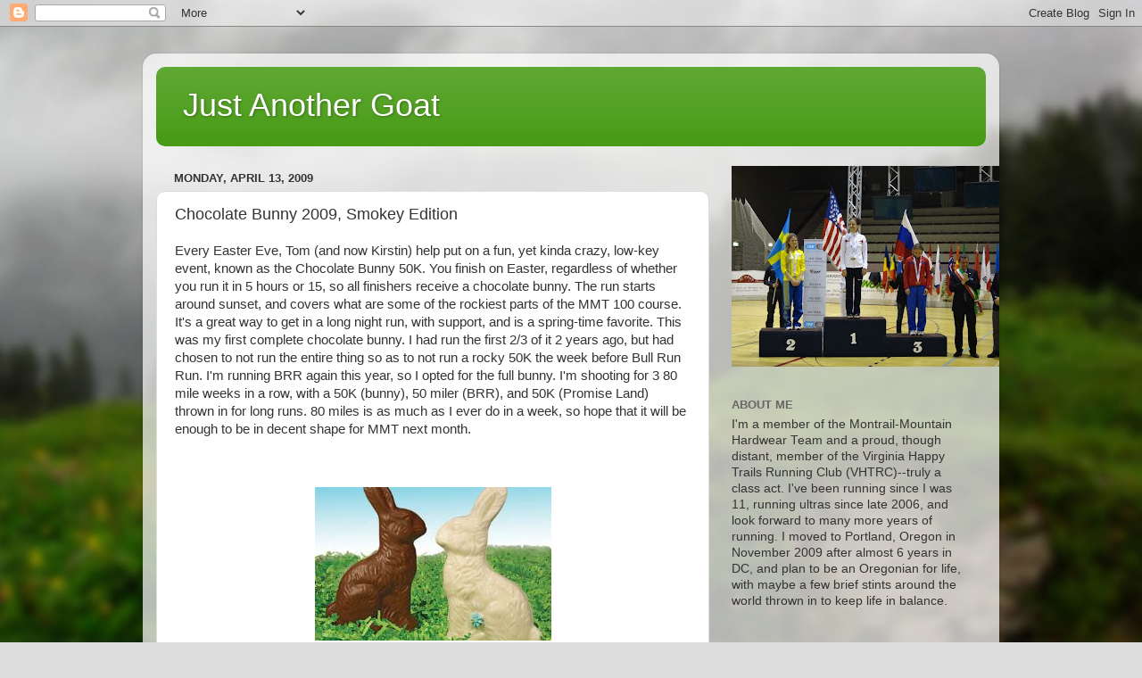

--- FILE ---
content_type: text/html; charset=UTF-8
request_url: https://amysproston.blogspot.com/2009/04/chocolate-bunny-2009-smokey-edition.html
body_size: 22135
content:
<!DOCTYPE html>
<html class='v2' dir='ltr' lang='en'>
<head>
<link href='https://www.blogger.com/static/v1/widgets/335934321-css_bundle_v2.css' rel='stylesheet' type='text/css'/>
<meta content='width=1100' name='viewport'/>
<meta content='text/html; charset=UTF-8' http-equiv='Content-Type'/>
<meta content='blogger' name='generator'/>
<link href='https://amysproston.blogspot.com/favicon.ico' rel='icon' type='image/x-icon'/>
<link href='http://amysproston.blogspot.com/2009/04/chocolate-bunny-2009-smokey-edition.html' rel='canonical'/>
<link rel="alternate" type="application/atom+xml" title="Just Another Goat - Atom" href="https://amysproston.blogspot.com/feeds/posts/default" />
<link rel="alternate" type="application/rss+xml" title="Just Another Goat - RSS" href="https://amysproston.blogspot.com/feeds/posts/default?alt=rss" />
<link rel="service.post" type="application/atom+xml" title="Just Another Goat - Atom" href="https://www.blogger.com/feeds/5032959759035716824/posts/default" />

<link rel="alternate" type="application/atom+xml" title="Just Another Goat - Atom" href="https://amysproston.blogspot.com/feeds/6518731937926763047/comments/default" />
<!--Can't find substitution for tag [blog.ieCssRetrofitLinks]-->
<link href='https://blogger.googleusercontent.com/img/b/R29vZ2xl/AVvXsEgXCa7i9je9cN0gEaXAl3SRjfp-ZlfhW8cdOaLV2PAB4FgNMMGJomk1yi7x6dB9X7mw15L-ItH-Zn_PNYY7jf47_NkqOZWBa4XSa9RihB_4HvOyxJGQSWnwNY845vn8FHn4y2CCVfGhsss/s400/choco+bunny.jpg' rel='image_src'/>
<meta content='http://amysproston.blogspot.com/2009/04/chocolate-bunny-2009-smokey-edition.html' property='og:url'/>
<meta content='Chocolate Bunny 2009, Smokey Edition' property='og:title'/>
<meta content='Every Easter Eve, Tom (and now Kirstin) help put on a fun, yet kinda crazy, low-key event, known as the Chocolate Bunny 50K. You finish on E...' property='og:description'/>
<meta content='https://blogger.googleusercontent.com/img/b/R29vZ2xl/AVvXsEgXCa7i9je9cN0gEaXAl3SRjfp-ZlfhW8cdOaLV2PAB4FgNMMGJomk1yi7x6dB9X7mw15L-ItH-Zn_PNYY7jf47_NkqOZWBa4XSa9RihB_4HvOyxJGQSWnwNY845vn8FHn4y2CCVfGhsss/w1200-h630-p-k-no-nu/choco+bunny.jpg' property='og:image'/>
<title>Just Another Goat: Chocolate Bunny 2009, Smokey Edition</title>
<style id='page-skin-1' type='text/css'><!--
/*-----------------------------------------------
Blogger Template Style
Name:     Picture Window
Designer: Blogger
URL:      www.blogger.com
----------------------------------------------- */
/* Content
----------------------------------------------- */
body {
font: normal normal 15px Arial, Tahoma, Helvetica, FreeSans, sans-serif;
color: #333333;
background: #dddddd url(//themes.googleusercontent.com/image?id=1fupio4xM9eVxyr-k5QC5RiCJlYR35r9dXsp63RKsKt64v33poi2MvnjkX_1MULBY8BsT) repeat-x fixed bottom center;
}
html body .region-inner {
min-width: 0;
max-width: 100%;
width: auto;
}
.content-outer {
font-size: 90%;
}
a:link {
text-decoration:none;
color: #449911;
}
a:visited {
text-decoration:none;
color: #2a7700;
}
a:hover {
text-decoration:underline;
color: #3bcc11;
}
.content-outer {
background: transparent url(//www.blogblog.com/1kt/transparent/white80.png) repeat scroll top left;
-moz-border-radius: 15px;
-webkit-border-radius: 15px;
-goog-ms-border-radius: 15px;
border-radius: 15px;
-moz-box-shadow: 0 0 3px rgba(0, 0, 0, .15);
-webkit-box-shadow: 0 0 3px rgba(0, 0, 0, .15);
-goog-ms-box-shadow: 0 0 3px rgba(0, 0, 0, .15);
box-shadow: 0 0 3px rgba(0, 0, 0, .15);
margin: 30px auto;
}
.content-inner {
padding: 15px;
}
/* Header
----------------------------------------------- */
.header-outer {
background: #449911 url(//www.blogblog.com/1kt/transparent/header_gradient_shade.png) repeat-x scroll top left;
_background-image: none;
color: #ffffff;
-moz-border-radius: 10px;
-webkit-border-radius: 10px;
-goog-ms-border-radius: 10px;
border-radius: 10px;
}
.Header img, .Header #header-inner {
-moz-border-radius: 10px;
-webkit-border-radius: 10px;
-goog-ms-border-radius: 10px;
border-radius: 10px;
}
.header-inner .Header .titlewrapper,
.header-inner .Header .descriptionwrapper {
padding-left: 30px;
padding-right: 30px;
}
.Header h1 {
font: normal normal 36px Arial, Tahoma, Helvetica, FreeSans, sans-serif;
text-shadow: 1px 1px 3px rgba(0, 0, 0, 0.3);
}
.Header h1 a {
color: #ffffff;
}
.Header .description {
font-size: 130%;
}
/* Tabs
----------------------------------------------- */
.tabs-inner {
margin: .5em 0 0;
padding: 0;
}
.tabs-inner .section {
margin: 0;
}
.tabs-inner .widget ul {
padding: 0;
background: #f5f5f5 url(//www.blogblog.com/1kt/transparent/tabs_gradient_shade.png) repeat scroll bottom;
-moz-border-radius: 10px;
-webkit-border-radius: 10px;
-goog-ms-border-radius: 10px;
border-radius: 10px;
}
.tabs-inner .widget li {
border: none;
}
.tabs-inner .widget li a {
display: inline-block;
padding: .5em 1em;
margin-right: 0;
color: #449911;
font: normal normal 15px Arial, Tahoma, Helvetica, FreeSans, sans-serif;
-moz-border-radius: 0 0 0 0;
-webkit-border-top-left-radius: 0;
-webkit-border-top-right-radius: 0;
-goog-ms-border-radius: 0 0 0 0;
border-radius: 0 0 0 0;
background: transparent none no-repeat scroll top left;
border-right: 1px solid #cccccc;
}
.tabs-inner .widget li:first-child a {
padding-left: 1.25em;
-moz-border-radius-topleft: 10px;
-moz-border-radius-bottomleft: 10px;
-webkit-border-top-left-radius: 10px;
-webkit-border-bottom-left-radius: 10px;
-goog-ms-border-top-left-radius: 10px;
-goog-ms-border-bottom-left-radius: 10px;
border-top-left-radius: 10px;
border-bottom-left-radius: 10px;
}
.tabs-inner .widget li.selected a,
.tabs-inner .widget li a:hover {
position: relative;
z-index: 1;
background: #ffffff url(//www.blogblog.com/1kt/transparent/tabs_gradient_shade.png) repeat scroll bottom;
color: #000000;
-moz-box-shadow: 0 0 0 rgba(0, 0, 0, .15);
-webkit-box-shadow: 0 0 0 rgba(0, 0, 0, .15);
-goog-ms-box-shadow: 0 0 0 rgba(0, 0, 0, .15);
box-shadow: 0 0 0 rgba(0, 0, 0, .15);
}
/* Headings
----------------------------------------------- */
h2 {
font: bold normal 13px Arial, Tahoma, Helvetica, FreeSans, sans-serif;
text-transform: uppercase;
color: #666666;
margin: .5em 0;
}
/* Main
----------------------------------------------- */
.main-outer {
background: transparent none repeat scroll top center;
-moz-border-radius: 0 0 0 0;
-webkit-border-top-left-radius: 0;
-webkit-border-top-right-radius: 0;
-webkit-border-bottom-left-radius: 0;
-webkit-border-bottom-right-radius: 0;
-goog-ms-border-radius: 0 0 0 0;
border-radius: 0 0 0 0;
-moz-box-shadow: 0 0 0 rgba(0, 0, 0, .15);
-webkit-box-shadow: 0 0 0 rgba(0, 0, 0, .15);
-goog-ms-box-shadow: 0 0 0 rgba(0, 0, 0, .15);
box-shadow: 0 0 0 rgba(0, 0, 0, .15);
}
.main-inner {
padding: 15px 5px 20px;
}
.main-inner .column-center-inner {
padding: 0 0;
}
.main-inner .column-left-inner {
padding-left: 0;
}
.main-inner .column-right-inner {
padding-right: 0;
}
/* Posts
----------------------------------------------- */
h3.post-title {
margin: 0;
font: normal normal 18px Arial, Tahoma, Helvetica, FreeSans, sans-serif;
}
.comments h4 {
margin: 1em 0 0;
font: normal normal 18px Arial, Tahoma, Helvetica, FreeSans, sans-serif;
}
.date-header span {
color: #333333;
}
.post-outer {
background-color: #ffffff;
border: solid 1px #dddddd;
-moz-border-radius: 10px;
-webkit-border-radius: 10px;
border-radius: 10px;
-goog-ms-border-radius: 10px;
padding: 15px 20px;
margin: 0 -20px 20px;
}
.post-body {
line-height: 1.4;
font-size: 110%;
position: relative;
}
.post-header {
margin: 0 0 1.5em;
color: #999999;
line-height: 1.6;
}
.post-footer {
margin: .5em 0 0;
color: #999999;
line-height: 1.6;
}
#blog-pager {
font-size: 140%
}
#comments .comment-author {
padding-top: 1.5em;
border-top: dashed 1px #ccc;
border-top: dashed 1px rgba(128, 128, 128, .5);
background-position: 0 1.5em;
}
#comments .comment-author:first-child {
padding-top: 0;
border-top: none;
}
.avatar-image-container {
margin: .2em 0 0;
}
/* Comments
----------------------------------------------- */
.comments .comments-content .icon.blog-author {
background-repeat: no-repeat;
background-image: url([data-uri]);
}
.comments .comments-content .loadmore a {
border-top: 1px solid #3bcc11;
border-bottom: 1px solid #3bcc11;
}
.comments .continue {
border-top: 2px solid #3bcc11;
}
/* Widgets
----------------------------------------------- */
.widget ul, .widget #ArchiveList ul.flat {
padding: 0;
list-style: none;
}
.widget ul li, .widget #ArchiveList ul.flat li {
border-top: dashed 1px #ccc;
border-top: dashed 1px rgba(128, 128, 128, .5);
}
.widget ul li:first-child, .widget #ArchiveList ul.flat li:first-child {
border-top: none;
}
.widget .post-body ul {
list-style: disc;
}
.widget .post-body ul li {
border: none;
}
/* Footer
----------------------------------------------- */
.footer-outer {
color:#eeeeee;
background: transparent url(https://resources.blogblog.com/blogblog/data/1kt/transparent/black50.png) repeat scroll top left;
-moz-border-radius: 10px 10px 10px 10px;
-webkit-border-top-left-radius: 10px;
-webkit-border-top-right-radius: 10px;
-webkit-border-bottom-left-radius: 10px;
-webkit-border-bottom-right-radius: 10px;
-goog-ms-border-radius: 10px 10px 10px 10px;
border-radius: 10px 10px 10px 10px;
-moz-box-shadow: 0 0 0 rgba(0, 0, 0, .15);
-webkit-box-shadow: 0 0 0 rgba(0, 0, 0, .15);
-goog-ms-box-shadow: 0 0 0 rgba(0, 0, 0, .15);
box-shadow: 0 0 0 rgba(0, 0, 0, .15);
}
.footer-inner {
padding: 10px 5px 20px;
}
.footer-outer a {
color: #ddffee;
}
.footer-outer a:visited {
color: #99ccb2;
}
.footer-outer a:hover {
color: #ffffff;
}
.footer-outer .widget h2 {
color: #bbbbbb;
}
/* Mobile
----------------------------------------------- */
html body.mobile {
height: auto;
}
html body.mobile {
min-height: 480px;
background-size: 100% auto;
}
.mobile .body-fauxcolumn-outer {
background: transparent none repeat scroll top left;
}
html .mobile .mobile-date-outer, html .mobile .blog-pager {
border-bottom: none;
background: transparent none repeat scroll top center;
margin-bottom: 10px;
}
.mobile .date-outer {
background: transparent none repeat scroll top center;
}
.mobile .header-outer, .mobile .main-outer,
.mobile .post-outer, .mobile .footer-outer {
-moz-border-radius: 0;
-webkit-border-radius: 0;
-goog-ms-border-radius: 0;
border-radius: 0;
}
.mobile .content-outer,
.mobile .main-outer,
.mobile .post-outer {
background: inherit;
border: none;
}
.mobile .content-outer {
font-size: 100%;
}
.mobile-link-button {
background-color: #449911;
}
.mobile-link-button a:link, .mobile-link-button a:visited {
color: #ffffff;
}
.mobile-index-contents {
color: #333333;
}
.mobile .tabs-inner .PageList .widget-content {
background: #ffffff url(//www.blogblog.com/1kt/transparent/tabs_gradient_shade.png) repeat scroll bottom;
color: #000000;
}
.mobile .tabs-inner .PageList .widget-content .pagelist-arrow {
border-left: 1px solid #cccccc;
}

--></style>
<style id='template-skin-1' type='text/css'><!--
body {
min-width: 960px;
}
.content-outer, .content-fauxcolumn-outer, .region-inner {
min-width: 960px;
max-width: 960px;
_width: 960px;
}
.main-inner .columns {
padding-left: 0;
padding-right: 310px;
}
.main-inner .fauxcolumn-center-outer {
left: 0;
right: 310px;
/* IE6 does not respect left and right together */
_width: expression(this.parentNode.offsetWidth -
parseInt("0") -
parseInt("310px") + 'px');
}
.main-inner .fauxcolumn-left-outer {
width: 0;
}
.main-inner .fauxcolumn-right-outer {
width: 310px;
}
.main-inner .column-left-outer {
width: 0;
right: 100%;
margin-left: -0;
}
.main-inner .column-right-outer {
width: 310px;
margin-right: -310px;
}
#layout {
min-width: 0;
}
#layout .content-outer {
min-width: 0;
width: 800px;
}
#layout .region-inner {
min-width: 0;
width: auto;
}
body#layout div.add_widget {
padding: 8px;
}
body#layout div.add_widget a {
margin-left: 32px;
}
--></style>
<style>
    body {background-image:url(\/\/themes.googleusercontent.com\/image?id=1fupio4xM9eVxyr-k5QC5RiCJlYR35r9dXsp63RKsKt64v33poi2MvnjkX_1MULBY8BsT);}
    
@media (max-width: 200px) { body {background-image:url(\/\/themes.googleusercontent.com\/image?id=1fupio4xM9eVxyr-k5QC5RiCJlYR35r9dXsp63RKsKt64v33poi2MvnjkX_1MULBY8BsT&options=w200);}}
@media (max-width: 400px) and (min-width: 201px) { body {background-image:url(\/\/themes.googleusercontent.com\/image?id=1fupio4xM9eVxyr-k5QC5RiCJlYR35r9dXsp63RKsKt64v33poi2MvnjkX_1MULBY8BsT&options=w400);}}
@media (max-width: 800px) and (min-width: 401px) { body {background-image:url(\/\/themes.googleusercontent.com\/image?id=1fupio4xM9eVxyr-k5QC5RiCJlYR35r9dXsp63RKsKt64v33poi2MvnjkX_1MULBY8BsT&options=w800);}}
@media (max-width: 1200px) and (min-width: 801px) { body {background-image:url(\/\/themes.googleusercontent.com\/image?id=1fupio4xM9eVxyr-k5QC5RiCJlYR35r9dXsp63RKsKt64v33poi2MvnjkX_1MULBY8BsT&options=w1200);}}
/* Last tag covers anything over one higher than the previous max-size cap. */
@media (min-width: 1201px) { body {background-image:url(\/\/themes.googleusercontent.com\/image?id=1fupio4xM9eVxyr-k5QC5RiCJlYR35r9dXsp63RKsKt64v33poi2MvnjkX_1MULBY8BsT&options=w1600);}}
  </style>
<link href='https://www.blogger.com/dyn-css/authorization.css?targetBlogID=5032959759035716824&amp;zx=9da63222-baf0-4893-9bac-5fe3fb04383e' media='none' onload='if(media!=&#39;all&#39;)media=&#39;all&#39;' rel='stylesheet'/><noscript><link href='https://www.blogger.com/dyn-css/authorization.css?targetBlogID=5032959759035716824&amp;zx=9da63222-baf0-4893-9bac-5fe3fb04383e' rel='stylesheet'/></noscript>
<meta name='google-adsense-platform-account' content='ca-host-pub-1556223355139109'/>
<meta name='google-adsense-platform-domain' content='blogspot.com'/>

</head>
<body class='loading variant-shade'>
<div class='navbar section' id='navbar' name='Navbar'><div class='widget Navbar' data-version='1' id='Navbar1'><script type="text/javascript">
    function setAttributeOnload(object, attribute, val) {
      if(window.addEventListener) {
        window.addEventListener('load',
          function(){ object[attribute] = val; }, false);
      } else {
        window.attachEvent('onload', function(){ object[attribute] = val; });
      }
    }
  </script>
<div id="navbar-iframe-container"></div>
<script type="text/javascript" src="https://apis.google.com/js/platform.js"></script>
<script type="text/javascript">
      gapi.load("gapi.iframes:gapi.iframes.style.bubble", function() {
        if (gapi.iframes && gapi.iframes.getContext) {
          gapi.iframes.getContext().openChild({
              url: 'https://www.blogger.com/navbar/5032959759035716824?po\x3d6518731937926763047\x26origin\x3dhttps://amysproston.blogspot.com',
              where: document.getElementById("navbar-iframe-container"),
              id: "navbar-iframe"
          });
        }
      });
    </script><script type="text/javascript">
(function() {
var script = document.createElement('script');
script.type = 'text/javascript';
script.src = '//pagead2.googlesyndication.com/pagead/js/google_top_exp.js';
var head = document.getElementsByTagName('head')[0];
if (head) {
head.appendChild(script);
}})();
</script>
</div></div>
<div class='body-fauxcolumns'>
<div class='fauxcolumn-outer body-fauxcolumn-outer'>
<div class='cap-top'>
<div class='cap-left'></div>
<div class='cap-right'></div>
</div>
<div class='fauxborder-left'>
<div class='fauxborder-right'></div>
<div class='fauxcolumn-inner'>
</div>
</div>
<div class='cap-bottom'>
<div class='cap-left'></div>
<div class='cap-right'></div>
</div>
</div>
</div>
<div class='content'>
<div class='content-fauxcolumns'>
<div class='fauxcolumn-outer content-fauxcolumn-outer'>
<div class='cap-top'>
<div class='cap-left'></div>
<div class='cap-right'></div>
</div>
<div class='fauxborder-left'>
<div class='fauxborder-right'></div>
<div class='fauxcolumn-inner'>
</div>
</div>
<div class='cap-bottom'>
<div class='cap-left'></div>
<div class='cap-right'></div>
</div>
</div>
</div>
<div class='content-outer'>
<div class='content-cap-top cap-top'>
<div class='cap-left'></div>
<div class='cap-right'></div>
</div>
<div class='fauxborder-left content-fauxborder-left'>
<div class='fauxborder-right content-fauxborder-right'></div>
<div class='content-inner'>
<header>
<div class='header-outer'>
<div class='header-cap-top cap-top'>
<div class='cap-left'></div>
<div class='cap-right'></div>
</div>
<div class='fauxborder-left header-fauxborder-left'>
<div class='fauxborder-right header-fauxborder-right'></div>
<div class='region-inner header-inner'>
<div class='header section' id='header' name='Header'><div class='widget Header' data-version='1' id='Header1'>
<div id='header-inner'>
<div class='titlewrapper'>
<h1 class='title'>
<a href='https://amysproston.blogspot.com/'>
Just Another Goat
</a>
</h1>
</div>
<div class='descriptionwrapper'>
<p class='description'><span>
</span></p>
</div>
</div>
</div></div>
</div>
</div>
<div class='header-cap-bottom cap-bottom'>
<div class='cap-left'></div>
<div class='cap-right'></div>
</div>
</div>
</header>
<div class='tabs-outer'>
<div class='tabs-cap-top cap-top'>
<div class='cap-left'></div>
<div class='cap-right'></div>
</div>
<div class='fauxborder-left tabs-fauxborder-left'>
<div class='fauxborder-right tabs-fauxborder-right'></div>
<div class='region-inner tabs-inner'>
<div class='tabs no-items section' id='crosscol' name='Cross-Column'></div>
<div class='tabs no-items section' id='crosscol-overflow' name='Cross-Column 2'></div>
</div>
</div>
<div class='tabs-cap-bottom cap-bottom'>
<div class='cap-left'></div>
<div class='cap-right'></div>
</div>
</div>
<div class='main-outer'>
<div class='main-cap-top cap-top'>
<div class='cap-left'></div>
<div class='cap-right'></div>
</div>
<div class='fauxborder-left main-fauxborder-left'>
<div class='fauxborder-right main-fauxborder-right'></div>
<div class='region-inner main-inner'>
<div class='columns fauxcolumns'>
<div class='fauxcolumn-outer fauxcolumn-center-outer'>
<div class='cap-top'>
<div class='cap-left'></div>
<div class='cap-right'></div>
</div>
<div class='fauxborder-left'>
<div class='fauxborder-right'></div>
<div class='fauxcolumn-inner'>
</div>
</div>
<div class='cap-bottom'>
<div class='cap-left'></div>
<div class='cap-right'></div>
</div>
</div>
<div class='fauxcolumn-outer fauxcolumn-left-outer'>
<div class='cap-top'>
<div class='cap-left'></div>
<div class='cap-right'></div>
</div>
<div class='fauxborder-left'>
<div class='fauxborder-right'></div>
<div class='fauxcolumn-inner'>
</div>
</div>
<div class='cap-bottom'>
<div class='cap-left'></div>
<div class='cap-right'></div>
</div>
</div>
<div class='fauxcolumn-outer fauxcolumn-right-outer'>
<div class='cap-top'>
<div class='cap-left'></div>
<div class='cap-right'></div>
</div>
<div class='fauxborder-left'>
<div class='fauxborder-right'></div>
<div class='fauxcolumn-inner'>
</div>
</div>
<div class='cap-bottom'>
<div class='cap-left'></div>
<div class='cap-right'></div>
</div>
</div>
<!-- corrects IE6 width calculation -->
<div class='columns-inner'>
<div class='column-center-outer'>
<div class='column-center-inner'>
<div class='main section' id='main' name='Main'><div class='widget Blog' data-version='1' id='Blog1'>
<div class='blog-posts hfeed'>

          <div class="date-outer">
        
<h2 class='date-header'><span>Monday, April 13, 2009</span></h2>

          <div class="date-posts">
        
<div class='post-outer'>
<div class='post hentry uncustomized-post-template' itemprop='blogPost' itemscope='itemscope' itemtype='http://schema.org/BlogPosting'>
<meta content='https://blogger.googleusercontent.com/img/b/R29vZ2xl/AVvXsEgXCa7i9je9cN0gEaXAl3SRjfp-ZlfhW8cdOaLV2PAB4FgNMMGJomk1yi7x6dB9X7mw15L-ItH-Zn_PNYY7jf47_NkqOZWBa4XSa9RihB_4HvOyxJGQSWnwNY845vn8FHn4y2CCVfGhsss/s400/choco+bunny.jpg' itemprop='image_url'/>
<meta content='5032959759035716824' itemprop='blogId'/>
<meta content='6518731937926763047' itemprop='postId'/>
<a name='6518731937926763047'></a>
<h3 class='post-title entry-title' itemprop='name'>
Chocolate Bunny 2009, Smokey Edition
</h3>
<div class='post-header'>
<div class='post-header-line-1'></div>
</div>
<div class='post-body entry-content' id='post-body-6518731937926763047' itemprop='description articleBody'>
Every Easter Eve, Tom (and now Kirstin) help put on a fun, yet kinda crazy, low-key event, known as the Chocolate Bunny 50K. You finish on Easter, regardless of whether you run it in 5 hours or 15, so all finishers receive a chocolate bunny. The run starts around sunset, and covers what are some of the rockiest parts of the MMT 100 course. It's a great way to get in a long night run, with support, and is a spring-time favorite. This was my first complete chocolate bunny. I had run the first 2/3 of it 2 years ago, but had chosen to not run the entire thing so as to not run a rocky 50K the week before Bull Run Run. I'm running BRR again this year, so I opted for the full bunny. I'm shooting for 3 80 mile weeks in a row, with a 50K (bunny), 50 miler (BRR), and 50K (Promise Land) thrown in for long runs. 80 miles is as much as I ever do in a week, so hope that it will be enough to be in decent shape for MMT next month.<br /><br /><br /><p><a href="https://blogger.googleusercontent.com/img/b/R29vZ2xl/AVvXsEgXCa7i9je9cN0gEaXAl3SRjfp-ZlfhW8cdOaLV2PAB4FgNMMGJomk1yi7x6dB9X7mw15L-ItH-Zn_PNYY7jf47_NkqOZWBa4XSa9RihB_4HvOyxJGQSWnwNY845vn8FHn4y2CCVfGhsss/s1600-h/choco+bunny.jpg"><img alt="" border="0" id="BLOGGER_PHOTO_ID_5324361580867765426" src="https://blogger.googleusercontent.com/img/b/R29vZ2xl/AVvXsEgXCa7i9je9cN0gEaXAl3SRjfp-ZlfhW8cdOaLV2PAB4FgNMMGJomk1yi7x6dB9X7mw15L-ItH-Zn_PNYY7jf47_NkqOZWBa4XSa9RihB_4HvOyxJGQSWnwNY845vn8FHn4y2CCVfGhsss/s400/choco+bunny.jpg" style="DISPLAY: block; MARGIN: 0px auto 10px; WIDTH: 265px; CURSOR: hand; HEIGHT: 172px; TEXT-ALIGN: center" /></a>Back to the bunny. The run starts at mile 58 of the MMT course and finishes at mile 89. The first climb is a good one. Not too steap, not too rocky, and most of it pretty runnable. It's not runnable for me during MMT, but at the start of a run, it's mostly runnable. The trail in general is pretty nice until a bit of a gnarly section down into Moreland Gap, which is the start of Short Mountain. Short Mountain is one of those sections on the MMT course which gets a lot of hype. For many, Short Mountain comes after sunset, which adds to the challenge. My goal at MMT is to be on Short Mountain before dark; not necessarily done with it, but at least on it.<br /><br />The first time I ever 'ran' Short Mountain, I thought it sucked. I was with Michelle Harmon, and we were several hours into a 40 mile run, and both hating life. We kicked nearly every rock on Short Mountain, and I remember discussing with her that I had no desire to ever attempt MMT. Hah.<br /><br />I remember running Short Mountain a couple of other times, and thinking that it got way more hype than it deserved....not much of a climb, and the rocks weren't really that bad. And last year during MMT, I remember stumbling over some rocks on Short Mountain, but don't remember thinking much of it, besides being happy to get off it and to arrive at Edinburg to sample some of Brenda's famous potato soup. Ymmmm.<br /><br />I really had little recollection of the giant rock pile that is the ridge line of Short Mountain, but it sucked again on Saturday. It didn't help that I had 2 dim lights (meant to replace my batteries, but ended getting the new and used batteries mixed, and had 2 dim lights as a result), and that my feet/ankles were having some unhappy issues, but I again questioned the sanity of MMT while on Short Mountain on Saturday.<br /></p><p><img alt="" border="0" id="BLOGGER_PHOTO_ID_5324392104148217090" src="https://blogger.googleusercontent.com/img/b/R29vZ2xl/AVvXsEirZw6aq9esdOYjDIxXZrObYgRPQw_Hw20MD8vTOdN9XfUeK4c4M4Wl2FvYGOOL0S5ODc2ycbTbP9rPHsApw3dfc5KGjVyyYg_ta4X9K4VAGlUXRHz6SmpgiHQWrZpKcgLsp4WBxwA_BRk/s400/choco+bunny+3.jpg" style="DISPLAY: block; MARGIN: 0px auto 10px; WIDTH: 155px; CURSOR: hand; HEIGHT: 400px; TEXT-ALIGN: center" />After Short Mountain, life gets better. Sean had mentioned to me earlier in the run that he really liked the section on Powell's, which I remember having hated during MMT. That section he was referring to was the same section where I had fallen last year during an MMT training run, which resulted in hand surgery. This time I enjoyed the section into Woodstock and the memories of my month at work typing with one hand seem to have faded.<br /><br />Getting into Woodstock, means 5 miles to the finish, along a ridge line that is not too gnarly, but also never seems completely runnable, with a steep, fun down hill into Powell's Fort. I was expecting a bon-fire and beer, but instead was greeted in the parking lot by Sean, who had finished almost an hour earlier and a bit after Keith (who had driven back up to Woodstock), and who was by this time, shivering. After all, it was 35 degrees'ish, and after running for 30 miles and then standing around in shorts in a parking lot full of locked cars, he was understandably cold. Luckily, for both he and I, my dear new Bridgette has heated seats, so we soon had toasty bums and were snacking on a big vat of party mix, while we awaited other runners.<br /><br />I must say that the run put a healthy dose of fear in me for MMT, as I had truly forgotten just how gnarly and technical some of those stretches are. Luckily, I'm not sore today, and was able to run commute, so my feet and ankles seem to be recovering fine. I do need to find me some new shoes in the next month, as I wore my old school hardrocks, which felt stiff and clunky. Wondering if any of the other participants had lingering effects from the controlled burn that had been done the day prior? On Sunday, I could barely talk, and felt as if I'd smoked a couple of packs during the run. <img alt="" border="0" id="BLOGGER_PHOTO_ID_5324364239859736498" src="https://blogger.googleusercontent.com/img/b/R29vZ2xl/AVvXsEiLZyvMmHOpEWsRotjwu_AyPbBG4zTLAiIAj5BCFYaSDcyymSmtIfNWwVCVYtTXcm3CADDQg8iaT6xiI1CwR_i0ZtueG_eI3MOUQ82qBqFu0EFEdhMyCvcdlnw5_kSiyEVBb3PVvWlLOoY/s400/choco+bunny+2.jpg" style="DISPLAY: block; MARGIN: 0px auto 10px; WIDTH: 184px; CURSOR: hand; HEIGHT: 245px; TEXT-ALIGN: center" />Kudos to Tom and Kirstin and their band of merry volunteers! As always, your support is much appreciated. It was great weather for running, but a cold night to be volunteering. It was a nearly perfect night (minus Short Mountain) to be out running in the mountains, under a nearly full moon.</p>
<div style='clear: both;'></div>
</div>
<div class='post-footer'>
<div class='post-footer-line post-footer-line-1'>
<span class='post-author vcard'>
Posted by
<span class='fn' itemprop='author' itemscope='itemscope' itemtype='http://schema.org/Person'>
<meta content='https://www.blogger.com/profile/17331844957221069032' itemprop='url'/>
<a class='g-profile' href='https://www.blogger.com/profile/17331844957221069032' rel='author' title='author profile'>
<span itemprop='name'>amy</span>
</a>
</span>
</span>
<span class='post-timestamp'>
at
<meta content='http://amysproston.blogspot.com/2009/04/chocolate-bunny-2009-smokey-edition.html' itemprop='url'/>
<a class='timestamp-link' href='https://amysproston.blogspot.com/2009/04/chocolate-bunny-2009-smokey-edition.html' rel='bookmark' title='permanent link'><abbr class='published' itemprop='datePublished' title='2009-04-13T21:01:00-04:00'>9:01&#8239;PM</abbr></a>
</span>
<span class='post-comment-link'>
</span>
<span class='post-icons'>
<span class='item-control blog-admin pid-999148057'>
<a href='https://www.blogger.com/post-edit.g?blogID=5032959759035716824&postID=6518731937926763047&from=pencil' title='Edit Post'>
<img alt='' class='icon-action' height='18' src='https://resources.blogblog.com/img/icon18_edit_allbkg.gif' width='18'/>
</a>
</span>
</span>
<div class='post-share-buttons goog-inline-block'>
<a class='goog-inline-block share-button sb-email' href='https://www.blogger.com/share-post.g?blogID=5032959759035716824&postID=6518731937926763047&target=email' target='_blank' title='Email This'><span class='share-button-link-text'>Email This</span></a><a class='goog-inline-block share-button sb-blog' href='https://www.blogger.com/share-post.g?blogID=5032959759035716824&postID=6518731937926763047&target=blog' onclick='window.open(this.href, "_blank", "height=270,width=475"); return false;' target='_blank' title='BlogThis!'><span class='share-button-link-text'>BlogThis!</span></a><a class='goog-inline-block share-button sb-twitter' href='https://www.blogger.com/share-post.g?blogID=5032959759035716824&postID=6518731937926763047&target=twitter' target='_blank' title='Share to X'><span class='share-button-link-text'>Share to X</span></a><a class='goog-inline-block share-button sb-facebook' href='https://www.blogger.com/share-post.g?blogID=5032959759035716824&postID=6518731937926763047&target=facebook' onclick='window.open(this.href, "_blank", "height=430,width=640"); return false;' target='_blank' title='Share to Facebook'><span class='share-button-link-text'>Share to Facebook</span></a><a class='goog-inline-block share-button sb-pinterest' href='https://www.blogger.com/share-post.g?blogID=5032959759035716824&postID=6518731937926763047&target=pinterest' target='_blank' title='Share to Pinterest'><span class='share-button-link-text'>Share to Pinterest</span></a>
</div>
</div>
<div class='post-footer-line post-footer-line-2'>
<span class='post-labels'>
</span>
</div>
<div class='post-footer-line post-footer-line-3'>
<span class='post-location'>
</span>
</div>
</div>
</div>
<div class='comments' id='comments'>
<a name='comments'></a>
<h4>3 comments:</h4>
<div id='Blog1_comments-block-wrapper'>
<dl class='avatar-comment-indent' id='comments-block'>
<dt class='comment-author ' id='c7884134443633219479'>
<a name='c7884134443633219479'></a>
<div class="avatar-image-container vcard"><span dir="ltr"><a href="https://www.blogger.com/profile/08124506401194614439" target="" rel="nofollow" onclick="" class="avatar-hovercard" id="av-7884134443633219479-08124506401194614439"><img src="https://resources.blogblog.com/img/blank.gif" width="35" height="35" class="delayLoad" style="display: none;" longdesc="//blogger.googleusercontent.com/img/b/R29vZ2xl/AVvXsEhEBxHaU2PlR3iJNfQAE5VWHy6r3jk9GHnznVflLBjdasGcS7HYINB9n70Xc7jh292uQ5Ji3DAQujBdbHWIHX-JKXv9O5AmY1EC-FKC4Bu8U5IrEHTAV9iLtJ0pvC1F1g/s45-c/mtwhitney.jpg" alt="" title="Bobby Gill">

<noscript><img src="//blogger.googleusercontent.com/img/b/R29vZ2xl/AVvXsEhEBxHaU2PlR3iJNfQAE5VWHy6r3jk9GHnznVflLBjdasGcS7HYINB9n70Xc7jh292uQ5Ji3DAQujBdbHWIHX-JKXv9O5AmY1EC-FKC4Bu8U5IrEHTAV9iLtJ0pvC1F1g/s45-c/mtwhitney.jpg" width="35" height="35" class="photo" alt=""></noscript></a></span></div>
<a href='https://www.blogger.com/profile/08124506401194614439' rel='nofollow'>Bobby Gill</a>
said...
</dt>
<dd class='comment-body' id='Blog1_cmt-7884134443633219479'>
<p>
I was coughing up a lung after the run, but didn't even put 2 and 2 together with the controlled burn.  That's somewhat of a relief since I thought I was just terribly out of shape!  Glad you had a good Bunny.  I would have ventured across the parking lot at the finish to say hi, but we both seemed to be enjoying the warmth of our new cars, and that 50 feet of cold didn't look inviting.  See you at BRR!
</p>
</dd>
<dd class='comment-footer'>
<span class='comment-timestamp'>
<a href='https://amysproston.blogspot.com/2009/04/chocolate-bunny-2009-smokey-edition.html?showComment=1239715980000#c7884134443633219479' title='comment permalink'>
April 14, 2009 at 9:33&#8239;AM
</a>
<span class='item-control blog-admin pid-1651478090'>
<a class='comment-delete' href='https://www.blogger.com/comment/delete/5032959759035716824/7884134443633219479' title='Delete Comment'>
<img src='https://resources.blogblog.com/img/icon_delete13.gif'/>
</a>
</span>
</span>
</dd>
<dt class='comment-author ' id='c3524591337882485112'>
<a name='c3524591337882485112'></a>
<div class="avatar-image-container avatar-stock"><span dir="ltr"><img src="//resources.blogblog.com/img/blank.gif" width="35" height="35" alt="" title="CherylShelton">

</span></div>
CherylShelton
said...
</dt>
<dd class='comment-body' id='Blog1_cmt-3524591337882485112'>
<p>
Best of luck with your training, and congrats on earning that well-deserved chocolate bunny!  <a href="https://ekbet40.com.in" rel="nofollow">ekbet 40.com login</a>
</p>
</dd>
<dd class='comment-footer'>
<span class='comment-timestamp'>
<a href='https://amysproston.blogspot.com/2009/04/chocolate-bunny-2009-smokey-edition.html?showComment=1741681606970#c3524591337882485112' title='comment permalink'>
March 11, 2025 at 4:26&#8239;AM
</a>
<span class='item-control blog-admin pid-1250857173'>
<a class='comment-delete' href='https://www.blogger.com/comment/delete/5032959759035716824/3524591337882485112' title='Delete Comment'>
<img src='https://resources.blogblog.com/img/icon_delete13.gif'/>
</a>
</span>
</span>
</dd>
<dt class='comment-author ' id='c310472047284197298'>
<a name='c310472047284197298'></a>
<div class="avatar-image-container avatar-stock"><span dir="ltr"><img src="//resources.blogblog.com/img/blank.gif" width="35" height="35" alt="" title="Anonymous">

</span></div>
Anonymous
said...
</dt>
<dd class='comment-body' id='Blog1_cmt-310472047284197298'>
<p>
The Chocolate Bunny 2009, Smokey Edition is a whimsical yet refined twist on a classic, blending nostalgia with a touch of mystery. Its smoky undertones add depth, making it a true collector&#8217;s delight. <a href="https://winbuzzbet.com.in/register/" rel="nofollow">Winbuzz Register Online</a><br />
</p>
</dd>
<dd class='comment-footer'>
<span class='comment-timestamp'>
<a href='https://amysproston.blogspot.com/2009/04/chocolate-bunny-2009-smokey-edition.html?showComment=1760513981822#c310472047284197298' title='comment permalink'>
October 15, 2025 at 3:39&#8239;AM
</a>
<span class='item-control blog-admin pid-1250857173'>
<a class='comment-delete' href='https://www.blogger.com/comment/delete/5032959759035716824/310472047284197298' title='Delete Comment'>
<img src='https://resources.blogblog.com/img/icon_delete13.gif'/>
</a>
</span>
</span>
</dd>
</dl>
</div>
<p class='comment-footer'>
<a href='https://www.blogger.com/comment/fullpage/post/5032959759035716824/6518731937926763047' onclick=''>Post a Comment</a>
</p>
</div>
</div>

        </div></div>
      
</div>
<div class='blog-pager' id='blog-pager'>
<span id='blog-pager-newer-link'>
<a class='blog-pager-newer-link' href='https://amysproston.blogspot.com/2009/04/bull-run-run-2009-i-love-vhtrc.html' id='Blog1_blog-pager-newer-link' title='Newer Post'>Newer Post</a>
</span>
<span id='blog-pager-older-link'>
<a class='blog-pager-older-link' href='https://amysproston.blogspot.com/2009/03/bel-monte-50-miler-2009-forest-gnome.html' id='Blog1_blog-pager-older-link' title='Older Post'>Older Post</a>
</span>
<a class='home-link' href='https://amysproston.blogspot.com/'>Home</a>
</div>
<div class='clear'></div>
<div class='post-feeds'>
<div class='feed-links'>
Subscribe to:
<a class='feed-link' href='https://amysproston.blogspot.com/feeds/6518731937926763047/comments/default' target='_blank' type='application/atom+xml'>Post Comments (Atom)</a>
</div>
</div>
</div></div>
</div>
</div>
<div class='column-left-outer'>
<div class='column-left-inner'>
<aside>
</aside>
</div>
</div>
<div class='column-right-outer'>
<div class='column-right-inner'>
<aside>
<div class='sidebar section' id='sidebar-right-1'><div class='widget Image' data-version='1' id='Image1'>
<div class='widget-content'>
<img alt='' height='225' id='Image1_img' src='https://blogger.googleusercontent.com/img/b/R29vZ2xl/AVvXsEhuZcWhao6W1MNMV430mVoefT8iYQTV3iF2IfceHP9ZKkFClc5o81g0TcByXmMu8HPbjIhze67JeeNIKK_YwBIeevW2Dc1QzGUK4J0zul730h2dIiS0GlEV1_YNxHb2Umb60oZy2WYp8vo/s300/Worlds+podium.JPG' width='300'/>
<br/>
</div>
<div class='clear'></div>
</div><div class='widget Text' data-version='1' id='Text1'>
<h2 class='title'>About Me</h2>
<div class='widget-content'>
I'm a member of the Montrail-Mountain Hardwear Team and a proud, though distant, member of the Virginia Happy Trails Running Club (VHTRC)--truly a class act.  I've been running since I was 11, running ultras since late 2006, and look forward to many more years of running.  I moved to Portland, Oregon in November 2009 after almost 6 years in DC, and plan to be an Oregonian for life, with maybe a few brief stints around the world thrown in to keep life in balance.<br/><br/>
</div>
<div class='clear'></div>
</div><div class='widget LinkList' data-version='1' id='LinkList7'>
<h2>2015 Race Plans</h2>
<div class='widget-content'>
<ul>
<li><a href='http://www.hurthawaii.com/'>HURT 100, Oahu, Jan 17 (1st, 26:22)</a></li>
</ul>
<div class='clear'></div>
</div>
</div><div class='widget LinkList' data-version='1' id='LinkList8'>
<h2>2014 Races</h2>
<div class='widget-content'>
<ul>
<li><a href='http://elcrucecolumbia.com/?lang=en'>El Cruce, Feb 6-8, Chile (2nd)</a></li>
<li><a href='http://www.patagoniarun.com/'>Patagonia Run 100K, Apr 10, Argentina (1st, CR, 12:55)</a></li>
<li><a href='http://www.comrades.com/'>Comrades, Jun 1, South Africa (slow....walked last 14 miles)</a></li>
<li><a href='http://www.hasetsune.com/'>Hasetsune Cup, Oct 12, Japan (1st, 9:31)</a></li>
</ul>
<div class='clear'></div>
</div>
</div><div class='widget LinkList' data-version='1' id='LinkList6'>
<h2>2013 Races</h2>
<div class='widget-content'>
<ul>
<li><a href='http://raymiller5050.com/index.php'>Ray Miller 50 mile, Feb 2, CA (1st, 8:38)</a></li>
<li><a href='http://www.run100s.com/ls50.htm'>Lake Sonoma 50, April 13, CA (3rd, 8:04)</a></li>
<li><a href='http://www.iznikultra.com/'>Iznik Ultra 80 Km, April 20, Turkey (1st, 7:12)</a></li>
<li><a href='http://tokyo100k.jp/index.shtml'>Tokyo Shibamata 100 Km, Jun 1, Japan (2nd, 7:52)</a></li>
<li><a href='http://www.wser.org/'>Western States 100, Jun 29, CA (3rd, 19:25)</a></li>
<li><a href='http://www.whiteriver50.com/'>White River 50, Jul 27, WA</a></li>
</ul>
<div class='clear'></div>
</div>
</div><div class='widget Image' data-version='1' id='Image2'>
<h2>Sponsors</h2>
<div class='widget-content'>
<a href='http://montrail.com/'>
<img alt='Sponsors' height='96' id='Image2_img' src='https://blogger.googleusercontent.com/img/b/R29vZ2xl/AVvXsEjyl6KtNxg5lY_kM1GxkJ2JMZJtIMeNPNT3S1uBZgyK5s3nLls7x17OJLKfqmeHSwxUpEg8IjRAKS_IhnoOkV9j_N_hqWtjNQMGvJ4RL92niNFXLaveBwR8_Zsj1k88MfL9mw1dNNCX8Dw/s350/MontrailLogo-Blk_lowres.jpg' width='220'/>
</a>
<br/>
<span class='caption'>Montrail</span>
</div>
<div class='clear'></div>
</div><div class='widget Image' data-version='1' id='Image4'>
<div class='widget-content'>
<a href='http://www.mountainhardwear.com/'>
<img alt='' height='86' id='Image4_img' src='https://blogger.googleusercontent.com/img/b/R29vZ2xl/AVvXsEig726a3CQUD0mcfnZUwIlH_O7m6ElnlkBwt4OD1DrWXE6K6bBcNQvtj76cRLmXb4W-esvLHoRMLr7Xj83UDHcQanU8AhqU3_DcpA2daQcOGXq0k2xhEtrMH5heHh8Qf603vuhDQB6kYvI/s150/MHI%2528r%2529_Box_Logo.1c.Blk.jpg' width='150'/>
</a>
<br/>
<span class='caption'>Mountain Hardwear</span>
</div>
<div class='clear'></div>
</div><div class='widget Image' data-version='1' id='Image6'>
<div class='widget-content'>
<a href='http://www.clifbar.com/'>
<img alt='' height='54' id='Image6_img' src='https://blogger.googleusercontent.com/img/b/R29vZ2xl/AVvXsEi0IC7TgzxvXL_uOVdmtGxLyNC8NdZKKy_lrYOP5Fkh-wbWpwb8exT32sZJRS488WyGqkAU8ZZyA3OjNkprLpRvTCcfUrkZq5WW2l8kkHfCOYy533z-YAjSB8GOtd_oauDIXarjlOfFQ-w/s350/clif.jpg' width='150'/>
</a>
<br/>
<span class='caption'>Clif Bar</span>
</div>
<div class='clear'></div>
</div><div class='widget Image' data-version='1' id='Image5'>
<div class='widget-content'>
<a href='http://www.injinji.com/'>
<img alt='' height='97' id='Image5_img' src='https://blogger.googleusercontent.com/img/b/R29vZ2xl/AVvXsEh2BkVtdYtPpLLPDfhLDVGrupJc4dlVVKeJUlhlw_zznI_PI0vL2wiU92m6EygSxA9IDhiAPsKoVZ2IHfguDdCHapzC3P4ismlXJJLh9gwAzaNrw_pnpcHJv15M6os4lkRaHaAkPhSPOgI/s300/injinjiwhite+logo+%25282%2529.png' width='300'/>
</a>
<br/>
</div>
<div class='clear'></div>
</div><div class='widget Image' data-version='1' id='Image8'>
<h2>Julbo USA</h2>
<div class='widget-content'>
<a href='http://www.julbousa.com/'>
<img alt='Julbo USA' height='189' id='Image8_img' src='https://blogger.googleusercontent.com/img/b/R29vZ2xl/AVvXsEhs5Sdsnr1j6TAX0Gvqsy3qph5i82St0Tt2SSr_jqCvhMIWLTVNR0tLyl81Sybijwy3WLzJMSQNJWKGF61l6DHxQbEeq6qj-Et2MUUBDvvR23VXyb_81ERpKuKa6cQy5N2YVUY1523MKVc/s265/julbo.jpg' width='265'/>
</a>
<br/>
</div>
<div class='clear'></div>
</div><div class='widget Image' data-version='1' id='Image9'>
<h2>Petzl</h2>
<div class='widget-content'>
<a href='http://www.petzl.com/en/Sport/Night-trail-running?l=US#.VNOtVJ3F9pE'>
<img alt='Petzl' height='118' id='Image9_img' src='https://blogger.googleusercontent.com/img/b/R29vZ2xl/AVvXsEgIAs1xG9LkRhaIauT5BgCMJIIGs13gOxo3TKrdtnlei4H3HnNnG0iCMipZ0nSWzl_rR8gteP6MFIDNNDBcpKWBegGkteb5uQvJKODSjTsQjTRO013uZK0XMsUH02s0h3XqS6Y3MqjDDlA/s1600/petzl+logo.png' width='197'/>
</a>
<br/>
</div>
<div class='clear'></div>
</div><div class='widget Image' data-version='1' id='Image7'>
<div class='widget-content'>
<a href='http://www.nuun.com/'>
<img alt='' height='151' id='Image7_img' src='https://blogger.googleusercontent.com/img/b/R29vZ2xl/AVvXsEjlYogVknWwCUgEEKNUb2FvgGuqBY1LuOZ7cS15lHgL5o5QaJdELigPweCEjtnSl8PMzH8IiGg1Gy_ySr_PVHLcbt9MNgpuH1j93sq8SmyM2DyNCKbe9XEWlxVxJO6qTR9z4jxaftFsZPg/s300/Nuun+Ambassador+Badge.jpg' width='150'/>
</a>
<br/>
<span class='caption'>nuun</span>
</div>
<div class='clear'></div>
</div><div class='widget BlogList' data-version='1' id='BlogList1'>
<h2 class='title'>Blogs I read</h2>
<div class='widget-content'>
<div class='blog-list-container' id='BlogList1_container'>
<ul id='BlogList1_blogs'>
<li style='display: block;'>
<div class='blog-icon'>
<img data-lateloadsrc='https://lh3.googleusercontent.com/blogger_img_proxy/AEn0k_tz-0gLCxWDZQeYexkuVqb5N8mJfyUdqI6M8noH3x4lY5C0gXYXnGWqBv0GPlnnkMJBoCiwv_iZnOBHMz5xKN2KUw=s16-w16-h16' height='16' width='16'/>
</div>
<div class='blog-content'>
<div class='blog-title'>
<a href='https://wussies.net' target='_blank'>
WUS</a>
</div>
<div class='item-content'>
<span class='item-title'>
<a href='https://wussies.net/blog/2025/12/18/2025-wus-awards/' target='_blank'>
2025 WUS Awards
</a>
</span>
<div class='item-time'>
5 weeks ago
</div>
</div>
</div>
<div style='clear: both;'></div>
</li>
<li style='display: block;'>
<div class='blog-icon'>
<img data-lateloadsrc='https://lh3.googleusercontent.com/blogger_img_proxy/AEn0k_v6CWzS_wdSVER8-IN_fFpXzbmEroZiLMuKb27E7IJHGi_BxyOsuuwRCOedTymQBEfqgEEWJ0Ye0qwJGPvK8t_ngdqVeRvwgII77JUmgPEItn6z=s16-w16-h16' height='16' width='16'/>
</div>
<div class='blog-content'>
<div class='blog-title'>
<a href='http://runmoretalkless.blogspot.com/' target='_blank'>
Run More Talk Less</a>
</div>
<div class='item-content'>
<span class='item-title'>
<a href='http://runmoretalkless.blogspot.com/2025/11/2025-racing-season-is-done-and-dusted.html' target='_blank'>
2025 racing season is done and dusted.
</a>
</span>
<div class='item-time'>
2 months ago
</div>
</div>
</div>
<div style='clear: both;'></div>
</li>
<li style='display: block;'>
<div class='blog-icon'>
<img data-lateloadsrc='https://lh3.googleusercontent.com/blogger_img_proxy/AEn0k_sBx3RMJsJ0Cko8J4r6EhbtEUdFxceyo__yndwXvWu0Y_HUKYlrrAfCresjgqDEieWItsqbrWnTrNKZuOaD6ftAy0yyuXB1PG64=s16-w16-h16' height='16' width='16'/>
</div>
<div class='blog-content'>
<div class='blog-title'>
<a href='http://www.jilloutside.com/' target='_blank'>
Up in Alaska</a>
</div>
<div class='item-content'>
<span class='item-title'>
<a href='http://www.jilloutside.com/2025/01/a-different-thread.html' target='_blank'>
A different thread
</a>
</span>
<div class='item-time'>
1 year ago
</div>
</div>
</div>
<div style='clear: both;'></div>
</li>
<li style='display: block;'>
<div class='blog-icon'>
<img data-lateloadsrc='https://lh3.googleusercontent.com/blogger_img_proxy/AEn0k_vJNTRK_p0tF8TIsXRDrO5NWR2GiisS2R9Zco6H9zibiFnAMkXa2ciQLjUyLy5L-5-XIvEjDWMzmLjrAlBhttJMqLtr2rR2-bsV9t_bN7I9Nw=s16-w16-h16' height='16' width='16'/>
</div>
<div class='blog-content'>
<div class='blog-title'>
<a href='http://wvultrarunner.blogspot.com/' target='_blank'>
Chasing the Wind</a>
</div>
<div class='item-content'>
<span class='item-title'>
<a href='http://wvultrarunner.blogspot.com/2024/12/2024.html' target='_blank'>
2024 Year in Endurance
</a>
</span>
<div class='item-time'>
1 year ago
</div>
</div>
</div>
<div style='clear: both;'></div>
</li>
<li style='display: block;'>
<div class='blog-icon'>
<img data-lateloadsrc='https://lh3.googleusercontent.com/blogger_img_proxy/AEn0k_t6r_S2CJ6hEFEBd9YrMP3Yt7Zy1tTSQn4sQQjQJucs8jVIHQrZlJ--vKeX1OMCadKIOAtXDQgJA8lH5aqPP3RWU4L_h53cHPuuCl_BiysLoA=s16-w16-h16' height='16' width='16'/>
</div>
<div class='blog-content'>
<div class='blog-title'>
<a href='http://theturtlepath.blogspot.com/' target='_blank'>
The Turtle Path</a>
</div>
<div class='item-content'>
<span class='item-title'>
<a href='http://theturtlepath.blogspot.com/2019/11/2019-24-hour-world-championships.html' target='_blank'>
2019 24 Hour World Championships
</a>
</span>
<div class='item-time'>
6 years ago
</div>
</div>
</div>
<div style='clear: both;'></div>
</li>
<li style='display: block;'>
<div class='blog-icon'>
<img data-lateloadsrc='https://lh3.googleusercontent.com/blogger_img_proxy/AEn0k_ufcQV0VfHianvegaylWibo7B6XXFnT2pF7Gg-5iap98eRooTxgeKArT5gdUUKhR_vi6PfE4auBlFMTVRJZvrQEX0F1bWf2js6KdeZRJjX6pUZD1U4HAb45=s16-w16-h16' height='16' width='16'/>
</div>
<div class='blog-content'>
<div class='blog-title'>
<a href='http://dailyadventuresgretch.blogspot.com/' target='_blank'>
Daily Adventures</a>
</div>
<div class='item-content'>
<span class='item-title'>
<a href='http://dailyadventuresgretch.blogspot.com/2019/07/western-states-2019.html' target='_blank'>
Western States 2019
</a>
</span>
<div class='item-time'>
6 years ago
</div>
</div>
</div>
<div style='clear: both;'></div>
</li>
<li style='display: block;'>
<div class='blog-icon'>
<img data-lateloadsrc='https://lh3.googleusercontent.com/blogger_img_proxy/AEn0k_tqZWtV5xfyJBY08ZOzzh-W_3Xov-Rn6UAFYSod4hJfjhPNVQ1rhhdX3S1byd0hyGF_hoZarvuQgUXp-kyOlLWHuvrIsC283y8dN7EfUusJjQ=s16-w16-h16' height='16' width='16'/>
</div>
<div class='blog-content'>
<div class='blog-title'>
<a href='http://elliegreenwood.blogspot.com/' target='_blank'>
Ellie Greenwood, Trail Running Tales</a>
</div>
<div class='item-content'>
<span class='item-title'>
<a href='http://elliegreenwood.blogspot.com/2018/12/2018-running-year-in-review.html' target='_blank'>
2018 - A Running Year in Review
</a>
</span>
<div class='item-time'>
7 years ago
</div>
</div>
</div>
<div style='clear: both;'></div>
</li>
<li style='display: block;'>
<div class='blog-icon'>
<img data-lateloadsrc='https://lh3.googleusercontent.com/blogger_img_proxy/AEn0k_vI8WOlXdG4UWUKedoz6n6S03wbDqO6T3waB-94Um7JbFiDVBoolwgsruRyEch-bfoD6d-O_uu-HJdSqO_ng6mcE5Bhoem3doVO8JrTWofnllg=s16-w16-h16' height='16' width='16'/>
</div>
<div class='blog-content'>
<div class='blog-title'>
<a href='http://www.seriouscaseoftheruns.com/' target='_blank'>
Serious Case of the Runs</a>
</div>
<div class='item-content'>
<span class='item-title'>
<a href='http://www.seriouscaseoftheruns.com/2018/04/diastasis-recti-every-mother-runners.html' target='_blank'>
Diastasis Recti: Every Mother Runners Worst Enemy
</a>
</span>
<div class='item-time'>
7 years ago
</div>
</div>
</div>
<div style='clear: both;'></div>
</li>
<li style='display: block;'>
<div class='blog-icon'>
<img data-lateloadsrc='https://lh3.googleusercontent.com/blogger_img_proxy/AEn0k_skqxNAjdERIK-6L3PO8kw4gzovlPKcOh6mxqdvC10hmBlLkDKNu0lieZ7kUUYjoLBiJFRmw9nPUBG4Ak8ymrakRudYeceGaMZH6OTvSg=s16-w16-h16' height='16' width='16'/>
</div>
<div class='blog-content'>
<div class='blog-title'>
<a href='http://sharmanian.blogspot.com/' target='_blank'>
Ian Sharman</a>
</div>
<div class='item-content'>
<span class='item-title'>
<a href='http://sharmanian.blogspot.com/2017/11/no-more-fomo.html' target='_blank'>
No more FOMO
</a>
</span>
<div class='item-time'>
8 years ago
</div>
</div>
</div>
<div style='clear: both;'></div>
</li>
<li style='display: block;'>
<div class='blog-icon'>
<img data-lateloadsrc='https://lh3.googleusercontent.com/blogger_img_proxy/AEn0k_tQz5bG2ucKSuaw5d5L6yv9NP_xoV9WKBFvCuDF5KdIEgwv0E8vb1Gb_tCRXccYyEfSfaNwVp_Hd7jDN2YT_zIfIaQsC1zC1FMzAlo=s16-w16-h16' height='16' width='16'/>
</div>
<div class='blog-content'>
<div class='blog-title'>
<a href='http://akrunning.blogspot.com/' target='_blank'>
Fumbling Towards Endurance</a>
</div>
<div class='item-content'>
<span class='item-title'>
<a href='http://akrunning.blogspot.com/2017/09/2018-alaska-mountain-ultrarunning-camp.html' target='_blank'>
2018 Alaska Mountain Ultrarunning Camp
</a>
</span>
<div class='item-time'>
8 years ago
</div>
</div>
</div>
<div style='clear: both;'></div>
</li>
<li style='display: block;'>
<div class='blog-icon'>
<img data-lateloadsrc='https://lh3.googleusercontent.com/blogger_img_proxy/AEn0k_vhdCE8ytjMHs7CjYryF2SZmFU1XfGZ-TcOrcVD1mD0uQw5gWpFCAFtPdQDnFZlzf4j8XAtX5uhHWlEgOZx33LJn6RdH6X4Slpgv6aXZIEJ7j9uzAEE=s16-w16-h16' height='16' width='16'/>
</div>
<div class='blog-content'>
<div class='blog-title'>
<a href='https://jasminedialogues.wordpress.com' target='_blank'>
The Jasmine Dialogues</a>
</div>
<div class='item-content'>
<span class='item-title'>
<a href='https://jasminedialogues.wordpress.com/2017/08/23/the-jasmine-dialogues-is-moving/' target='_blank'>
The Jasmine Dialogues is Moving&#8230;.
</a>
</span>
<div class='item-time'>
8 years ago
</div>
</div>
</div>
<div style='clear: both;'></div>
</li>
<li style='display: block;'>
<div class='blog-icon'>
<img data-lateloadsrc='https://lh3.googleusercontent.com/blogger_img_proxy/AEn0k_s63ATfSspjqys_C0lyuNaNJ_arHlL2LK0AQLcvf8DM0FrA1SiQbbVMQFLmdTkxNSeW21viMX1SBmlFxY03njWUsGA2G7ozSx8=s16-w16-h16' height='16' width='16'/>
</div>
<div class='blog-content'>
<div class='blog-title'>
<a href='https://runningmegleg.com' target='_blank'>
Racing Through My Life</a>
</div>
<div class='item-content'>
<span class='item-title'>
<a href='https://runningmegleg.com/2017/03/07/fourmidable-50k/' target='_blank'>
Fourmidable 50k
</a>
</span>
<div class='item-time'>
8 years ago
</div>
</div>
</div>
<div style='clear: both;'></div>
</li>
<li style='display: block;'>
<div class='blog-icon'>
<img data-lateloadsrc='https://lh3.googleusercontent.com/blogger_img_proxy/AEn0k_sOOiE7PvKrLQ2mkSqkFW5KVYrnued56KfdqfAsLBTKbBjCsBWOz-FCQwKsUcHyktcry_Cy59qMEfWQK9o3Jw_VnaWQyEl5nUdFd1b2=s16-w16-h16' height='16' width='16'/>
</div>
<div class='blog-content'>
<div class='blog-title'>
<a href='http://runsuerun.blogspot.com/' target='_blank'>
RunSueRun</a>
</div>
<div class='item-content'>
<span class='item-title'>
<a href='http://runsuerun.blogspot.com/2016/12/calendar-year-grid.html' target='_blank'>
Calendar-Year GRID
</a>
</span>
<div class='item-time'>
9 years ago
</div>
</div>
</div>
<div style='clear: both;'></div>
</li>
<li style='display: block;'>
<div class='blog-icon'>
<img data-lateloadsrc='https://lh3.googleusercontent.com/blogger_img_proxy/AEn0k_unWh16XC15FvBPN2GpT0DVi79UQ5AFUcVnFJusd19hdC3ZGVvFfHt8jj2Jb53WQHjldbPv4X9HZ3ry6B1orIb4MV3yHu7QaMhS8LoIIIjq4Q=s16-w16-h16' height='16' width='16'/>
</div>
<div class='blog-content'>
<div class='blog-title'>
<a href='http://wcaitlinsmith.blogspot.com/' target='_blank'>
W. Caitlin Smith</a>
</div>
<div class='item-content'>
<span class='item-title'>
<a href='http://wcaitlinsmith.blogspot.com/2016/05/thank-you-mom.html' target='_blank'>
Thank you, Mom
</a>
</span>
<div class='item-time'>
9 years ago
</div>
</div>
</div>
<div style='clear: both;'></div>
</li>
<li style='display: block;'>
<div class='blog-icon'>
<img data-lateloadsrc='https://lh3.googleusercontent.com/blogger_img_proxy/AEn0k_vUqmM2xdo7aRxOwvQnACfXncPcJLstKBGf8qOQrTwx6m5fLRkC5Pw9VTd5myCP1feIDb87NeEnz7KdmzKdYGfwlzyKvHchsEOMeF8=s16-w16-h16' height='16' width='16'/>
</div>
<div class='blog-content'>
<div class='blog-title'>
<a href='http://www.yassinediboun.com' target='_blank'>
Yassine Diboun</a>
</div>
<div class='item-content'>
<span class='item-title'>
<a href='http://www.yassinediboun.com/item/western-states-100' target='_blank'>
Western States 100
</a>
</span>
<div class='item-time'>
9 years ago
</div>
</div>
</div>
<div style='clear: both;'></div>
</li>
<li style='display: block;'>
<div class='blog-icon'>
<img data-lateloadsrc='https://lh3.googleusercontent.com/blogger_img_proxy/AEn0k_tWxk2jrDIwsPB6HAHE_DD8iGNJQpJ_kQznFJGHqbJ64b1dmu5vWm81TqHBUbmElOZwE9NwSYVz0BXj0Wsjn0braVRSzycVgXrDhSm2bug8Wg=s16-w16-h16' height='16' width='16'/>
</div>
<div class='blog-content'>
<div class='blog-title'>
<a href='http://shiningsultra.blogspot.com/' target='_blank'>
Shining's Ultra Blog</a>
</div>
<div class='item-content'>
<span class='item-title'>
<a href='http://shiningsultra.blogspot.com/2015/12/ten-years-of-hellgate-letting-go.html' target='_blank'>
Ten Years of Hellgate: Letting Go
</a>
</span>
<div class='item-time'>
10 years ago
</div>
</div>
</div>
<div style='clear: both;'></div>
</li>
<li style='display: block;'>
<div class='blog-icon'>
<img data-lateloadsrc='https://lh3.googleusercontent.com/blogger_img_proxy/AEn0k_tJ28EBXTP_I2OQZ_ct6gnAE7sV9gPWWI0KuiGgXNg1SQ1hcmm1CdP1_cM9zY7ZAZ_qdCnAQY3fOTyBerJAMCqCmL7L4g9e=s16-w16-h16' height='16' width='16'/>
</div>
<div class='blog-content'>
<div class='blog-title'>
<a href='http://blog.montrail.com' target='_blank'>
Team Montrail</a>
</div>
<div class='item-content'>
<span class='item-title'>
<a href='http://blog.montrail.com/2015/03/6094/' target='_blank'>
</a>
</span>
<div class='item-time'>
10 years ago
</div>
</div>
</div>
<div style='clear: both;'></div>
</li>
<li style='display: block;'>
<div class='blog-icon'>
<img data-lateloadsrc='https://lh3.googleusercontent.com/blogger_img_proxy/AEn0k_tNm_iUUSNlLDE0j772_bfca664OZaRK1VoDJuB4GgQtR6Bb2dZx1xWHphQHLOfd2M3zm7BpwEcC-jXib40V3_d6kOpUIoi4ajk=s16-w16-h16' height='16' width='16'/>
</div>
<div class='blog-content'>
<div class='blog-title'>
<a href='http://devoncrosbyhelms.com/' target='_blank'>
Devon Crosby-Helms</a>
</div>
<div class='item-content'>
<span class='item-title'>
<a href='http://devoncrosbyhelms.com/2015/02/new-website.html' target='_blank'>
New website!
</a>
</span>
<div class='item-time'>
10 years ago
</div>
</div>
</div>
<div style='clear: both;'></div>
</li>
<li style='display: block;'>
<div class='blog-icon'>
<img data-lateloadsrc='https://lh3.googleusercontent.com/blogger_img_proxy/AEn0k_vZZs28V4qtDuh12Z4DFSDKHjJ0Jc4kagtne8UWARAmBbelibF2S6G5xweNG73nUds7bekF-oehkxx6_343McsLDkLcb_o62dwJjDGQ_g=s16-w16-h16' height='16' width='16'/>
</div>
<div class='blog-content'>
<div class='blog-title'>
<a href='http://sealegsgirl.blogspot.com/' target='_blank'>
Sea Legs Girl</a>
</div>
<div class='item-content'>
<span class='item-title'>
<a href='http://sealegsgirl.blogspot.com/2015/02/my-blog-has-moved-xo-slg.html' target='_blank'>
My blog has moved! xo SLG
</a>
</span>
<div class='item-time'>
10 years ago
</div>
</div>
</div>
<div style='clear: both;'></div>
</li>
<li style='display: block;'>
<div class='blog-icon'>
<img data-lateloadsrc='https://lh3.googleusercontent.com/blogger_img_proxy/AEn0k_sAdYiNAv1drfADINTfj805_BKmyB97pAs8APbK1FnKQ05PPdSQIT_q2gK9MLXj2QlKU2zHImEFIjmJfiluDhKb15tjBIJppht8_kHWpu5uzDEW=s16-w16-h16' height='16' width='16'/>
</div>
<div class='blog-content'>
<div class='blog-title'>
<a href='http://annettebednosky.blogspot.com/' target='_blank'>
Annette Bednosky's blog</a>
</div>
<div class='item-content'>
<span class='item-title'>
<a href='http://annettebednosky.blogspot.com/2015/01/sandman-extreme-half-marathon-1172015.html' target='_blank'>
Sandman Extreme Half Marathon, 1/17/2015, Wytheville, VA
</a>
</span>
<div class='item-time'>
11 years ago
</div>
</div>
</div>
<div style='clear: both;'></div>
</li>
<li style='display: block;'>
<div class='blog-icon'>
<img data-lateloadsrc='https://lh3.googleusercontent.com/blogger_img_proxy/AEn0k_vMfpFst4_1vyGXa4QZ2IJN4c1aQzVjfovTl2FMQx2FSfGgLiNClXQzlTQBJnP8xp-Y-GTc5Ib08zHDPDzJuWIQgcR_aXja4pQFEs9qX-yVh_3e=s16-w16-h16' height='16' width='16'/>
</div>
<div class='blog-content'>
<div class='blog-title'>
<a href='http://ultrarunnergirl.blogspot.com/' target='_blank'>
ultrarunnergirl</a>
</div>
<div class='item-content'>
<span class='item-title'>
<a href='http://ultrarunnergirl.blogspot.com/2014/09/indian-head-46-mile-ride.html' target='_blank'>
Indian Head 46 Mile Ride
</a>
</span>
<div class='item-time'>
11 years ago
</div>
</div>
</div>
<div style='clear: both;'></div>
</li>
<li style='display: block;'>
<div class='blog-icon'>
<img data-lateloadsrc='https://lh3.googleusercontent.com/blogger_img_proxy/AEn0k_u-SEgb7P_7DdfKh_qYKkuehme4c7wz2K0hteWUqNajRbuBQKTdoMGtarL8uz035AqZJ3qzHN8WhaKFmiK_fKF3raYmC2014773ddgPFNjP7SmSiflP=s16-w16-h16' height='16' width='16'/>
</div>
<div class='blog-content'>
<div class='blog-title'>
<a href='http://roguevalleyrunners.blogspot.com/' target='_blank'>
Rogue Valley Runners</a>
</div>
<div class='item-content'>
<span class='item-title'>
<a href='http://roguevalleyrunners.blogspot.com/2014/03/2014-tar-n-trail-results.html' target='_blank'>
2014 Tar 'N Trail Results
</a>
</span>
<div class='item-time'>
11 years ago
</div>
</div>
</div>
<div style='clear: both;'></div>
</li>
<li style='display: block;'>
<div class='blog-icon'>
<img data-lateloadsrc='https://lh3.googleusercontent.com/blogger_img_proxy/AEn0k_uUOiJCoI-nJPJbbQnAYmKjHVE5wSEBVfuj5YQP6Xm0Jvlp20SUjuaMxMtzZRydooAnmUzG0laWpTKbUyYoe2Eewb2bhw6k3Ls=s16-w16-h16' height='16' width='16'/>
</div>
<div class='blog-content'>
<div class='blog-title'>
<a href='http://www.nealgorman.com/' target='_blank'>
Tales and Trails</a>
</div>
<div class='item-content'>
<span class='item-title'>
<a href='http://www.nealgorman.com/2013/10/good-luck-bad-luck-switching-things-up.html' target='_blank'>
Good luck, bad luck, switching things up
</a>
</span>
<div class='item-time'>
12 years ago
</div>
</div>
</div>
<div style='clear: both;'></div>
</li>
<li style='display: block;'>
<div class='blog-icon'>
<img data-lateloadsrc='https://lh3.googleusercontent.com/blogger_img_proxy/AEn0k_vpRWlsV0jGKLzN1HHdkyyBpwwVnRMuUamCxksPF_zPZ_lDOzMp9GIiGSgfdLYLz2yQFCnm8Jky2mXMIIHFb6vdm5t-GOxowYIe7jWAUOo=s16-w16-h16' height='16' width='16'/>
</div>
<div class='blog-content'>
<div class='blog-title'>
<a href='http://roosterruns.blogspot.com/' target='_blank'>
Relentless Forward Motion...Training, racing & living like an ultra runner!</a>
</div>
<div class='item-content'>
<span class='item-title'>
<a href='http://roosterruns.blogspot.com/2013/02/a-sweet-shift-part-1.html' target='_blank'>
A sweet shift. Part 1
</a>
</span>
<div class='item-time'>
12 years ago
</div>
</div>
</div>
<div style='clear: both;'></div>
</li>
<li style='display: block;'>
<div class='blog-icon'>
<img data-lateloadsrc='https://lh3.googleusercontent.com/blogger_img_proxy/AEn0k_tAI5-VFvYI_Ou5tajCVh_SHDFQVVq-9zCITUm-bEuu_hsbCNCvyTMWkcc108_MJka8zyfjnSvu9u6biT3i_l9SR9xumJa2HrKpK3QIyQ=s16-w16-h16' height='16' width='16'/>
</div>
<div class='blog-content'>
<div class='blog-title'>
<a href='http://monicaochs.blogspot.com/' target='_blank'>
Run for Fun</a>
</div>
<div class='item-content'>
<span class='item-title'>
<a href='http://monicaochs.blogspot.com/2011/07/finally-western-states-2011.html' target='_blank'>
FINALLY!!!! Western States 2011
</a>
</span>
<div class='item-time'>
14 years ago
</div>
</div>
</div>
<div style='clear: both;'></div>
</li>
<li style='display: block;'>
<div class='blog-icon'>
<img data-lateloadsrc='https://lh3.googleusercontent.com/blogger_img_proxy/AEn0k_sG0oIfHn0YaM-ifsWRHFGsabOjZedOZNyEhYfJhQR3hEV185PCWB95Tf8txj6-PqTG9QqCtlnza4Wo5TtetI6XqpI55QKJjFExvkUdKEBpxrhB=s16-w16-h16' height='16' width='16'/>
</div>
<div class='blog-content'>
<div class='blog-title'>
<a href='http://thatdakotajones.blogspot.com/feeds/posts/default' target='_blank'>
Living the Dream</a>
</div>
<div class='item-content'>
<span class='item-title'>
<!--Can't find substitution for tag [item.itemTitle]-->
</span>
<div class='item-time'>
<!--Can't find substitution for tag [item.timePeriodSinceLastUpdate]-->
</div>
</div>
</div>
<div style='clear: both;'></div>
</li>
</ul>
<div class='clear'></div>
</div>
</div>
</div><div class='widget Image' data-version='1' id='Image3'>
<div class='widget-content'>
<img alt='' height='200' id='Image3_img' src='https://blogger.googleusercontent.com/img/b/R29vZ2xl/AVvXsEg7ekhw8ZVcYuJx7jSfqj7v5p4SxWBUT82kNnplILhcjr0p0DxO4WN4te6ZkRdZFwv-siuFb-7iw1f7MSeWJCQJ1x9mE7_amA7sK6EynrrPGf9BfCsK7JVbIDOnhQI3mdAiYqr9Ug_W2WI/s300/Amy.jpg' width='300'/>
<br/>
</div>
<div class='clear'></div>
</div><div class='widget BlogArchive' data-version='1' id='BlogArchive2'>
<h2>Blog Archive</h2>
<div class='widget-content'>
<div id='ArchiveList'>
<div id='BlogArchive2_ArchiveList'>
<ul class='hierarchy'>
<li class='archivedate collapsed'>
<a class='toggle' href='javascript:void(0)'>
<span class='zippy'>

        &#9658;&#160;
      
</span>
</a>
<a class='post-count-link' href='https://amysproston.blogspot.com/2015/'>
2015
</a>
<span class='post-count' dir='ltr'>(2)</span>
<ul class='hierarchy'>
<li class='archivedate collapsed'>
<a class='toggle' href='javascript:void(0)'>
<span class='zippy'>

        &#9658;&#160;
      
</span>
</a>
<a class='post-count-link' href='https://amysproston.blogspot.com/2015/03/'>
March
</a>
<span class='post-count' dir='ltr'>(1)</span>
</li>
</ul>
<ul class='hierarchy'>
<li class='archivedate collapsed'>
<a class='toggle' href='javascript:void(0)'>
<span class='zippy'>

        &#9658;&#160;
      
</span>
</a>
<a class='post-count-link' href='https://amysproston.blogspot.com/2015/02/'>
February
</a>
<span class='post-count' dir='ltr'>(1)</span>
</li>
</ul>
</li>
</ul>
<ul class='hierarchy'>
<li class='archivedate collapsed'>
<a class='toggle' href='javascript:void(0)'>
<span class='zippy'>

        &#9658;&#160;
      
</span>
</a>
<a class='post-count-link' href='https://amysproston.blogspot.com/2014/'>
2014
</a>
<span class='post-count' dir='ltr'>(5)</span>
<ul class='hierarchy'>
<li class='archivedate collapsed'>
<a class='toggle' href='javascript:void(0)'>
<span class='zippy'>

        &#9658;&#160;
      
</span>
</a>
<a class='post-count-link' href='https://amysproston.blogspot.com/2014/11/'>
November
</a>
<span class='post-count' dir='ltr'>(1)</span>
</li>
</ul>
<ul class='hierarchy'>
<li class='archivedate collapsed'>
<a class='toggle' href='javascript:void(0)'>
<span class='zippy'>

        &#9658;&#160;
      
</span>
</a>
<a class='post-count-link' href='https://amysproston.blogspot.com/2014/09/'>
September
</a>
<span class='post-count' dir='ltr'>(1)</span>
</li>
</ul>
<ul class='hierarchy'>
<li class='archivedate collapsed'>
<a class='toggle' href='javascript:void(0)'>
<span class='zippy'>

        &#9658;&#160;
      
</span>
</a>
<a class='post-count-link' href='https://amysproston.blogspot.com/2014/06/'>
June
</a>
<span class='post-count' dir='ltr'>(1)</span>
</li>
</ul>
<ul class='hierarchy'>
<li class='archivedate collapsed'>
<a class='toggle' href='javascript:void(0)'>
<span class='zippy'>

        &#9658;&#160;
      
</span>
</a>
<a class='post-count-link' href='https://amysproston.blogspot.com/2014/04/'>
April
</a>
<span class='post-count' dir='ltr'>(1)</span>
</li>
</ul>
<ul class='hierarchy'>
<li class='archivedate collapsed'>
<a class='toggle' href='javascript:void(0)'>
<span class='zippy'>

        &#9658;&#160;
      
</span>
</a>
<a class='post-count-link' href='https://amysproston.blogspot.com/2014/03/'>
March
</a>
<span class='post-count' dir='ltr'>(1)</span>
</li>
</ul>
</li>
</ul>
<ul class='hierarchy'>
<li class='archivedate collapsed'>
<a class='toggle' href='javascript:void(0)'>
<span class='zippy'>

        &#9658;&#160;
      
</span>
</a>
<a class='post-count-link' href='https://amysproston.blogspot.com/2013/'>
2013
</a>
<span class='post-count' dir='ltr'>(10)</span>
<ul class='hierarchy'>
<li class='archivedate collapsed'>
<a class='toggle' href='javascript:void(0)'>
<span class='zippy'>

        &#9658;&#160;
      
</span>
</a>
<a class='post-count-link' href='https://amysproston.blogspot.com/2013/09/'>
September
</a>
<span class='post-count' dir='ltr'>(1)</span>
</li>
</ul>
<ul class='hierarchy'>
<li class='archivedate collapsed'>
<a class='toggle' href='javascript:void(0)'>
<span class='zippy'>

        &#9658;&#160;
      
</span>
</a>
<a class='post-count-link' href='https://amysproston.blogspot.com/2013/08/'>
August
</a>
<span class='post-count' dir='ltr'>(1)</span>
</li>
</ul>
<ul class='hierarchy'>
<li class='archivedate collapsed'>
<a class='toggle' href='javascript:void(0)'>
<span class='zippy'>

        &#9658;&#160;
      
</span>
</a>
<a class='post-count-link' href='https://amysproston.blogspot.com/2013/07/'>
July
</a>
<span class='post-count' dir='ltr'>(1)</span>
</li>
</ul>
<ul class='hierarchy'>
<li class='archivedate collapsed'>
<a class='toggle' href='javascript:void(0)'>
<span class='zippy'>

        &#9658;&#160;
      
</span>
</a>
<a class='post-count-link' href='https://amysproston.blogspot.com/2013/06/'>
June
</a>
<span class='post-count' dir='ltr'>(1)</span>
</li>
</ul>
<ul class='hierarchy'>
<li class='archivedate collapsed'>
<a class='toggle' href='javascript:void(0)'>
<span class='zippy'>

        &#9658;&#160;
      
</span>
</a>
<a class='post-count-link' href='https://amysproston.blogspot.com/2013/05/'>
May
</a>
<span class='post-count' dir='ltr'>(2)</span>
</li>
</ul>
<ul class='hierarchy'>
<li class='archivedate collapsed'>
<a class='toggle' href='javascript:void(0)'>
<span class='zippy'>

        &#9658;&#160;
      
</span>
</a>
<a class='post-count-link' href='https://amysproston.blogspot.com/2013/04/'>
April
</a>
<span class='post-count' dir='ltr'>(1)</span>
</li>
</ul>
<ul class='hierarchy'>
<li class='archivedate collapsed'>
<a class='toggle' href='javascript:void(0)'>
<span class='zippy'>

        &#9658;&#160;
      
</span>
</a>
<a class='post-count-link' href='https://amysproston.blogspot.com/2013/03/'>
March
</a>
<span class='post-count' dir='ltr'>(1)</span>
</li>
</ul>
<ul class='hierarchy'>
<li class='archivedate collapsed'>
<a class='toggle' href='javascript:void(0)'>
<span class='zippy'>

        &#9658;&#160;
      
</span>
</a>
<a class='post-count-link' href='https://amysproston.blogspot.com/2013/02/'>
February
</a>
<span class='post-count' dir='ltr'>(1)</span>
</li>
</ul>
<ul class='hierarchy'>
<li class='archivedate collapsed'>
<a class='toggle' href='javascript:void(0)'>
<span class='zippy'>

        &#9658;&#160;
      
</span>
</a>
<a class='post-count-link' href='https://amysproston.blogspot.com/2013/01/'>
January
</a>
<span class='post-count' dir='ltr'>(1)</span>
</li>
</ul>
</li>
</ul>
<ul class='hierarchy'>
<li class='archivedate collapsed'>
<a class='toggle' href='javascript:void(0)'>
<span class='zippy'>

        &#9658;&#160;
      
</span>
</a>
<a class='post-count-link' href='https://amysproston.blogspot.com/2012/'>
2012
</a>
<span class='post-count' dir='ltr'>(15)</span>
<ul class='hierarchy'>
<li class='archivedate collapsed'>
<a class='toggle' href='javascript:void(0)'>
<span class='zippy'>

        &#9658;&#160;
      
</span>
</a>
<a class='post-count-link' href='https://amysproston.blogspot.com/2012/12/'>
December
</a>
<span class='post-count' dir='ltr'>(2)</span>
</li>
</ul>
<ul class='hierarchy'>
<li class='archivedate collapsed'>
<a class='toggle' href='javascript:void(0)'>
<span class='zippy'>

        &#9658;&#160;
      
</span>
</a>
<a class='post-count-link' href='https://amysproston.blogspot.com/2012/09/'>
September
</a>
<span class='post-count' dir='ltr'>(2)</span>
</li>
</ul>
<ul class='hierarchy'>
<li class='archivedate collapsed'>
<a class='toggle' href='javascript:void(0)'>
<span class='zippy'>

        &#9658;&#160;
      
</span>
</a>
<a class='post-count-link' href='https://amysproston.blogspot.com/2012/08/'>
August
</a>
<span class='post-count' dir='ltr'>(1)</span>
</li>
</ul>
<ul class='hierarchy'>
<li class='archivedate collapsed'>
<a class='toggle' href='javascript:void(0)'>
<span class='zippy'>

        &#9658;&#160;
      
</span>
</a>
<a class='post-count-link' href='https://amysproston.blogspot.com/2012/07/'>
July
</a>
<span class='post-count' dir='ltr'>(1)</span>
</li>
</ul>
<ul class='hierarchy'>
<li class='archivedate collapsed'>
<a class='toggle' href='javascript:void(0)'>
<span class='zippy'>

        &#9658;&#160;
      
</span>
</a>
<a class='post-count-link' href='https://amysproston.blogspot.com/2012/05/'>
May
</a>
<span class='post-count' dir='ltr'>(1)</span>
</li>
</ul>
<ul class='hierarchy'>
<li class='archivedate collapsed'>
<a class='toggle' href='javascript:void(0)'>
<span class='zippy'>

        &#9658;&#160;
      
</span>
</a>
<a class='post-count-link' href='https://amysproston.blogspot.com/2012/04/'>
April
</a>
<span class='post-count' dir='ltr'>(2)</span>
</li>
</ul>
<ul class='hierarchy'>
<li class='archivedate collapsed'>
<a class='toggle' href='javascript:void(0)'>
<span class='zippy'>

        &#9658;&#160;
      
</span>
</a>
<a class='post-count-link' href='https://amysproston.blogspot.com/2012/03/'>
March
</a>
<span class='post-count' dir='ltr'>(4)</span>
</li>
</ul>
<ul class='hierarchy'>
<li class='archivedate collapsed'>
<a class='toggle' href='javascript:void(0)'>
<span class='zippy'>

        &#9658;&#160;
      
</span>
</a>
<a class='post-count-link' href='https://amysproston.blogspot.com/2012/02/'>
February
</a>
<span class='post-count' dir='ltr'>(2)</span>
</li>
</ul>
</li>
</ul>
<ul class='hierarchy'>
<li class='archivedate collapsed'>
<a class='toggle' href='javascript:void(0)'>
<span class='zippy'>

        &#9658;&#160;
      
</span>
</a>
<a class='post-count-link' href='https://amysproston.blogspot.com/2011/'>
2011
</a>
<span class='post-count' dir='ltr'>(23)</span>
<ul class='hierarchy'>
<li class='archivedate collapsed'>
<a class='toggle' href='javascript:void(0)'>
<span class='zippy'>

        &#9658;&#160;
      
</span>
</a>
<a class='post-count-link' href='https://amysproston.blogspot.com/2011/12/'>
December
</a>
<span class='post-count' dir='ltr'>(2)</span>
</li>
</ul>
<ul class='hierarchy'>
<li class='archivedate collapsed'>
<a class='toggle' href='javascript:void(0)'>
<span class='zippy'>

        &#9658;&#160;
      
</span>
</a>
<a class='post-count-link' href='https://amysproston.blogspot.com/2011/11/'>
November
</a>
<span class='post-count' dir='ltr'>(1)</span>
</li>
</ul>
<ul class='hierarchy'>
<li class='archivedate collapsed'>
<a class='toggle' href='javascript:void(0)'>
<span class='zippy'>

        &#9658;&#160;
      
</span>
</a>
<a class='post-count-link' href='https://amysproston.blogspot.com/2011/10/'>
October
</a>
<span class='post-count' dir='ltr'>(1)</span>
</li>
</ul>
<ul class='hierarchy'>
<li class='archivedate collapsed'>
<a class='toggle' href='javascript:void(0)'>
<span class='zippy'>

        &#9658;&#160;
      
</span>
</a>
<a class='post-count-link' href='https://amysproston.blogspot.com/2011/09/'>
September
</a>
<span class='post-count' dir='ltr'>(2)</span>
</li>
</ul>
<ul class='hierarchy'>
<li class='archivedate collapsed'>
<a class='toggle' href='javascript:void(0)'>
<span class='zippy'>

        &#9658;&#160;
      
</span>
</a>
<a class='post-count-link' href='https://amysproston.blogspot.com/2011/08/'>
August
</a>
<span class='post-count' dir='ltr'>(1)</span>
</li>
</ul>
<ul class='hierarchy'>
<li class='archivedate collapsed'>
<a class='toggle' href='javascript:void(0)'>
<span class='zippy'>

        &#9658;&#160;
      
</span>
</a>
<a class='post-count-link' href='https://amysproston.blogspot.com/2011/07/'>
July
</a>
<span class='post-count' dir='ltr'>(2)</span>
</li>
</ul>
<ul class='hierarchy'>
<li class='archivedate collapsed'>
<a class='toggle' href='javascript:void(0)'>
<span class='zippy'>

        &#9658;&#160;
      
</span>
</a>
<a class='post-count-link' href='https://amysproston.blogspot.com/2011/06/'>
June
</a>
<span class='post-count' dir='ltr'>(2)</span>
</li>
</ul>
<ul class='hierarchy'>
<li class='archivedate collapsed'>
<a class='toggle' href='javascript:void(0)'>
<span class='zippy'>

        &#9658;&#160;
      
</span>
</a>
<a class='post-count-link' href='https://amysproston.blogspot.com/2011/05/'>
May
</a>
<span class='post-count' dir='ltr'>(2)</span>
</li>
</ul>
<ul class='hierarchy'>
<li class='archivedate collapsed'>
<a class='toggle' href='javascript:void(0)'>
<span class='zippy'>

        &#9658;&#160;
      
</span>
</a>
<a class='post-count-link' href='https://amysproston.blogspot.com/2011/04/'>
April
</a>
<span class='post-count' dir='ltr'>(3)</span>
</li>
</ul>
<ul class='hierarchy'>
<li class='archivedate collapsed'>
<a class='toggle' href='javascript:void(0)'>
<span class='zippy'>

        &#9658;&#160;
      
</span>
</a>
<a class='post-count-link' href='https://amysproston.blogspot.com/2011/03/'>
March
</a>
<span class='post-count' dir='ltr'>(3)</span>
</li>
</ul>
<ul class='hierarchy'>
<li class='archivedate collapsed'>
<a class='toggle' href='javascript:void(0)'>
<span class='zippy'>

        &#9658;&#160;
      
</span>
</a>
<a class='post-count-link' href='https://amysproston.blogspot.com/2011/02/'>
February
</a>
<span class='post-count' dir='ltr'>(1)</span>
</li>
</ul>
<ul class='hierarchy'>
<li class='archivedate collapsed'>
<a class='toggle' href='javascript:void(0)'>
<span class='zippy'>

        &#9658;&#160;
      
</span>
</a>
<a class='post-count-link' href='https://amysproston.blogspot.com/2011/01/'>
January
</a>
<span class='post-count' dir='ltr'>(3)</span>
</li>
</ul>
</li>
</ul>
<ul class='hierarchy'>
<li class='archivedate collapsed'>
<a class='toggle' href='javascript:void(0)'>
<span class='zippy'>

        &#9658;&#160;
      
</span>
</a>
<a class='post-count-link' href='https://amysproston.blogspot.com/2010/'>
2010
</a>
<span class='post-count' dir='ltr'>(20)</span>
<ul class='hierarchy'>
<li class='archivedate collapsed'>
<a class='toggle' href='javascript:void(0)'>
<span class='zippy'>

        &#9658;&#160;
      
</span>
</a>
<a class='post-count-link' href='https://amysproston.blogspot.com/2010/12/'>
December
</a>
<span class='post-count' dir='ltr'>(1)</span>
</li>
</ul>
<ul class='hierarchy'>
<li class='archivedate collapsed'>
<a class='toggle' href='javascript:void(0)'>
<span class='zippy'>

        &#9658;&#160;
      
</span>
</a>
<a class='post-count-link' href='https://amysproston.blogspot.com/2010/11/'>
November
</a>
<span class='post-count' dir='ltr'>(2)</span>
</li>
</ul>
<ul class='hierarchy'>
<li class='archivedate collapsed'>
<a class='toggle' href='javascript:void(0)'>
<span class='zippy'>

        &#9658;&#160;
      
</span>
</a>
<a class='post-count-link' href='https://amysproston.blogspot.com/2010/10/'>
October
</a>
<span class='post-count' dir='ltr'>(1)</span>
</li>
</ul>
<ul class='hierarchy'>
<li class='archivedate collapsed'>
<a class='toggle' href='javascript:void(0)'>
<span class='zippy'>

        &#9658;&#160;
      
</span>
</a>
<a class='post-count-link' href='https://amysproston.blogspot.com/2010/09/'>
September
</a>
<span class='post-count' dir='ltr'>(3)</span>
</li>
</ul>
<ul class='hierarchy'>
<li class='archivedate collapsed'>
<a class='toggle' href='javascript:void(0)'>
<span class='zippy'>

        &#9658;&#160;
      
</span>
</a>
<a class='post-count-link' href='https://amysproston.blogspot.com/2010/08/'>
August
</a>
<span class='post-count' dir='ltr'>(2)</span>
</li>
</ul>
<ul class='hierarchy'>
<li class='archivedate collapsed'>
<a class='toggle' href='javascript:void(0)'>
<span class='zippy'>

        &#9658;&#160;
      
</span>
</a>
<a class='post-count-link' href='https://amysproston.blogspot.com/2010/07/'>
July
</a>
<span class='post-count' dir='ltr'>(2)</span>
</li>
</ul>
<ul class='hierarchy'>
<li class='archivedate collapsed'>
<a class='toggle' href='javascript:void(0)'>
<span class='zippy'>

        &#9658;&#160;
      
</span>
</a>
<a class='post-count-link' href='https://amysproston.blogspot.com/2010/06/'>
June
</a>
<span class='post-count' dir='ltr'>(1)</span>
</li>
</ul>
<ul class='hierarchy'>
<li class='archivedate collapsed'>
<a class='toggle' href='javascript:void(0)'>
<span class='zippy'>

        &#9658;&#160;
      
</span>
</a>
<a class='post-count-link' href='https://amysproston.blogspot.com/2010/05/'>
May
</a>
<span class='post-count' dir='ltr'>(1)</span>
</li>
</ul>
<ul class='hierarchy'>
<li class='archivedate collapsed'>
<a class='toggle' href='javascript:void(0)'>
<span class='zippy'>

        &#9658;&#160;
      
</span>
</a>
<a class='post-count-link' href='https://amysproston.blogspot.com/2010/04/'>
April
</a>
<span class='post-count' dir='ltr'>(1)</span>
</li>
</ul>
<ul class='hierarchy'>
<li class='archivedate collapsed'>
<a class='toggle' href='javascript:void(0)'>
<span class='zippy'>

        &#9658;&#160;
      
</span>
</a>
<a class='post-count-link' href='https://amysproston.blogspot.com/2010/03/'>
March
</a>
<span class='post-count' dir='ltr'>(1)</span>
</li>
</ul>
<ul class='hierarchy'>
<li class='archivedate collapsed'>
<a class='toggle' href='javascript:void(0)'>
<span class='zippy'>

        &#9658;&#160;
      
</span>
</a>
<a class='post-count-link' href='https://amysproston.blogspot.com/2010/02/'>
February
</a>
<span class='post-count' dir='ltr'>(1)</span>
</li>
</ul>
<ul class='hierarchy'>
<li class='archivedate collapsed'>
<a class='toggle' href='javascript:void(0)'>
<span class='zippy'>

        &#9658;&#160;
      
</span>
</a>
<a class='post-count-link' href='https://amysproston.blogspot.com/2010/01/'>
January
</a>
<span class='post-count' dir='ltr'>(4)</span>
</li>
</ul>
</li>
</ul>
<ul class='hierarchy'>
<li class='archivedate expanded'>
<a class='toggle' href='javascript:void(0)'>
<span class='zippy toggle-open'>

        &#9660;&#160;
      
</span>
</a>
<a class='post-count-link' href='https://amysproston.blogspot.com/2009/'>
2009
</a>
<span class='post-count' dir='ltr'>(19)</span>
<ul class='hierarchy'>
<li class='archivedate collapsed'>
<a class='toggle' href='javascript:void(0)'>
<span class='zippy'>

        &#9658;&#160;
      
</span>
</a>
<a class='post-count-link' href='https://amysproston.blogspot.com/2009/12/'>
December
</a>
<span class='post-count' dir='ltr'>(2)</span>
</li>
</ul>
<ul class='hierarchy'>
<li class='archivedate collapsed'>
<a class='toggle' href='javascript:void(0)'>
<span class='zippy'>

        &#9658;&#160;
      
</span>
</a>
<a class='post-count-link' href='https://amysproston.blogspot.com/2009/11/'>
November
</a>
<span class='post-count' dir='ltr'>(1)</span>
</li>
</ul>
<ul class='hierarchy'>
<li class='archivedate collapsed'>
<a class='toggle' href='javascript:void(0)'>
<span class='zippy'>

        &#9658;&#160;
      
</span>
</a>
<a class='post-count-link' href='https://amysproston.blogspot.com/2009/10/'>
October
</a>
<span class='post-count' dir='ltr'>(2)</span>
</li>
</ul>
<ul class='hierarchy'>
<li class='archivedate collapsed'>
<a class='toggle' href='javascript:void(0)'>
<span class='zippy'>

        &#9658;&#160;
      
</span>
</a>
<a class='post-count-link' href='https://amysproston.blogspot.com/2009/09/'>
September
</a>
<span class='post-count' dir='ltr'>(1)</span>
</li>
</ul>
<ul class='hierarchy'>
<li class='archivedate collapsed'>
<a class='toggle' href='javascript:void(0)'>
<span class='zippy'>

        &#9658;&#160;
      
</span>
</a>
<a class='post-count-link' href='https://amysproston.blogspot.com/2009/07/'>
July
</a>
<span class='post-count' dir='ltr'>(2)</span>
</li>
</ul>
<ul class='hierarchy'>
<li class='archivedate collapsed'>
<a class='toggle' href='javascript:void(0)'>
<span class='zippy'>

        &#9658;&#160;
      
</span>
</a>
<a class='post-count-link' href='https://amysproston.blogspot.com/2009/06/'>
June
</a>
<span class='post-count' dir='ltr'>(3)</span>
</li>
</ul>
<ul class='hierarchy'>
<li class='archivedate collapsed'>
<a class='toggle' href='javascript:void(0)'>
<span class='zippy'>

        &#9658;&#160;
      
</span>
</a>
<a class='post-count-link' href='https://amysproston.blogspot.com/2009/05/'>
May
</a>
<span class='post-count' dir='ltr'>(2)</span>
</li>
</ul>
<ul class='hierarchy'>
<li class='archivedate expanded'>
<a class='toggle' href='javascript:void(0)'>
<span class='zippy toggle-open'>

        &#9660;&#160;
      
</span>
</a>
<a class='post-count-link' href='https://amysproston.blogspot.com/2009/04/'>
April
</a>
<span class='post-count' dir='ltr'>(3)</span>
<ul class='posts'>
<li><a href='https://amysproston.blogspot.com/2009/04/promise-land-2009-mmt-long-training.html'>Promise Land 2009, MMT long training runs are done.</a></li>
<li><a href='https://amysproston.blogspot.com/2009/04/bull-run-run-2009-i-love-vhtrc.html'>Bull Run Run 2009, I love the VHTRC!!</a></li>
<li><a href='https://amysproston.blogspot.com/2009/04/chocolate-bunny-2009-smokey-edition.html'>Chocolate Bunny 2009, Smokey Edition</a></li>
</ul>
</li>
</ul>
<ul class='hierarchy'>
<li class='archivedate collapsed'>
<a class='toggle' href='javascript:void(0)'>
<span class='zippy'>

        &#9658;&#160;
      
</span>
</a>
<a class='post-count-link' href='https://amysproston.blogspot.com/2009/03/'>
March
</a>
<span class='post-count' dir='ltr'>(2)</span>
</li>
</ul>
<ul class='hierarchy'>
<li class='archivedate collapsed'>
<a class='toggle' href='javascript:void(0)'>
<span class='zippy'>

        &#9658;&#160;
      
</span>
</a>
<a class='post-count-link' href='https://amysproston.blogspot.com/2009/02/'>
February
</a>
<span class='post-count' dir='ltr'>(1)</span>
</li>
</ul>
</li>
</ul>
<ul class='hierarchy'>
<li class='archivedate collapsed'>
<a class='toggle' href='javascript:void(0)'>
<span class='zippy'>

        &#9658;&#160;
      
</span>
</a>
<a class='post-count-link' href='https://amysproston.blogspot.com/2008/'>
2008
</a>
<span class='post-count' dir='ltr'>(6)</span>
<ul class='hierarchy'>
<li class='archivedate collapsed'>
<a class='toggle' href='javascript:void(0)'>
<span class='zippy'>

        &#9658;&#160;
      
</span>
</a>
<a class='post-count-link' href='https://amysproston.blogspot.com/2008/12/'>
December
</a>
<span class='post-count' dir='ltr'>(1)</span>
</li>
</ul>
<ul class='hierarchy'>
<li class='archivedate collapsed'>
<a class='toggle' href='javascript:void(0)'>
<span class='zippy'>

        &#9658;&#160;
      
</span>
</a>
<a class='post-count-link' href='https://amysproston.blogspot.com/2008/11/'>
November
</a>
<span class='post-count' dir='ltr'>(1)</span>
</li>
</ul>
<ul class='hierarchy'>
<li class='archivedate collapsed'>
<a class='toggle' href='javascript:void(0)'>
<span class='zippy'>

        &#9658;&#160;
      
</span>
</a>
<a class='post-count-link' href='https://amysproston.blogspot.com/2008/08/'>
August
</a>
<span class='post-count' dir='ltr'>(2)</span>
</li>
</ul>
<ul class='hierarchy'>
<li class='archivedate collapsed'>
<a class='toggle' href='javascript:void(0)'>
<span class='zippy'>

        &#9658;&#160;
      
</span>
</a>
<a class='post-count-link' href='https://amysproston.blogspot.com/2008/06/'>
June
</a>
<span class='post-count' dir='ltr'>(1)</span>
</li>
</ul>
<ul class='hierarchy'>
<li class='archivedate collapsed'>
<a class='toggle' href='javascript:void(0)'>
<span class='zippy'>

        &#9658;&#160;
      
</span>
</a>
<a class='post-count-link' href='https://amysproston.blogspot.com/2008/05/'>
May
</a>
<span class='post-count' dir='ltr'>(1)</span>
</li>
</ul>
</li>
</ul>
</div>
</div>
<div class='clear'></div>
</div>
</div><div class='widget LinkList' data-version='1' id='LinkList4'>
<h2>2012 Races</h2>
<div class='widget-content'>
<ul>
<li><a href='http://orcas50k.blogspot.com/'>Orcas 50K, Feb 4 (5th 5:32)</a></li>
<li><a href='http://raymiller5050.com/'>Ray Miller 50 mile, Feb 25 (1st 8:10)</a></li>
<li><a href='http://www.centokmseregno.com/'>World 100Km, Italy, Apr 22 (1st!? 7:34)</a></li>
<li><a href='http://sunmountaintrailraces.blogspot.com/'>Sun Mountain 50 mile, May 20 (1st 7:21)</a></li>
<li><a href='http://ws100.com/'>Western States 100, Jun 23 (8th 19:11)</a></li>
<li><a href='http://www.foottraffic.us/flat/'>Foot Traffic Flat 26.2, Jul 4 (1st 3:04)</a></li>
<li><a href='http://www.ultratrailmb.com/accueil.php'>UTMB, Aug 31 (8th, modified course)</a></li>
</ul>
<div class='clear'></div>
</div>
</div><div class='widget LinkList' data-version='1' id='LinkList5'>
<h2>2011 Races</h2>
<div class='widget-content'>
<ul>
<li><a href='http://www.hurt100trailrace.com/'>H.U.R.T. 100, Jan 15 (DNF)</a></li>
<li><a href='http://web.me.com/krissymoehl/Chuckanut_50k/Welcome.html'>Chuckanut 50K, Mar 18 (5th 4:52)</a></li>
<li><a href='http://www.run100s.com/ls50.htm'>Lake Sonoma 50, Apr 2 (cancelled)</a></li>
<li><a href='http://www.zanegrey50.com/Home.html'>Zane Grey 50 Mile, Apr 16 (DNF/DNS?)</a></li>
<li><a href='http://www.run100s.com/miwok/'>Miwok 100K, May 7 (4th 10:02)</a></li>
<li><a href='http://www.comrades.com/'>Comrades, May 29 (21st 7:34)</a></li>
<li><a href='http://beaconrock50k.blogspot.com/'>Beacon Rock 25K, Jun 12 (1st 2:36)</a></li>
<li><a href='http://www.ws100.com/'>Western States 100, Jun 25 (8th 19:36)</a></li>
<li><a href='http://www.mthood50.com/'>Mt. Hood PCT 50, Jul 30 (1st CR 7:30)</a></li>
<li><a href='http://www.usaultrarunning.com/all-photos-courtesy-of-darryl-schaffer-u-s-a-world-100k-champions-u-s-a'>World 100K Championships (11th 8:10)</a></li>
<li><a href='http://extremeultrarunning.com/'>Hellgate 100K+ (1st CR 12:23)</a></li>
</ul>
<div class='clear'></div>
</div>
</div><div class='widget LinkList' data-version='1' id='LinkList3'>
<h2>2010 Races</h2>
<div class='widget-content'>
<ul>
<li><a href='http://www.gobroncobilly.com/rumble/index.html'>Peterson Ridge Rumble 60K, Apr 11 (DNF)</a></li>
<li><a href='http://www.run100s.com/miwok/'>Miwok 100K, May 1 (4th 10:02)</a></li>
<li><a href='http://pocatello50.com/'>Pocatello 50M, May 29 ("2nd" cancelled mid-race)</a></li>
<li><a href='http://www.ws100.com/home.html'>Western States, Jun 26-27 (paced Annette)</a></li>
<li><a href='http://www.siskiyououtback.com/'>SOB 50K, Jul 10 (1st 4:40)</a></li>
<li><a href='http://www.whiteriver50.com/'>White River 50M, July 31 (2nd 8:22)</a></li>
<li><a href='http://www.ww100k.org/'>Where's Waldo 100K, Aug 21 (2nd 11:02)</a></li>
<li><a href='http://www.roguevalleyrunners.com/P2P100/raceinfo.html'>Pine to Palm 100, Sep 18 (1st 22:39)</a></li>
<li><a href='http://jfk50mile.org/'>JFK 50 Mile, Nov 20 (1st 6:57)</a></li>
</ul>
<div class='clear'></div>
</div>
</div><div class='widget LinkList' data-version='1' id='LinkList1'>
<h2>2009 Races</h2>
<div class='widget-content'>
<ul>
<li><a href='http://new.runguate.com/carreras/ficha/index.php?id=28'>Ultramaraton Las Verapaces 80K--Feb 21 (1st 6:56, CR)</a></li>
<li><a href='http://www.badtothebone.biz/index.php?option=com_content&task=view&id=94&Itemid=234'>Bel Monte 50M--March 28 (1st 9:26, CR)</a></li>
<li><a href='http://www.vhtrc.org/events/bunny-run.htm'>Chocolate Bunny 50K--(6:53, VHTRC training run))</a></li>
<li><a href='http://vhtrc.com/brr/index.htm'>Bull Run Run 50M--April 18 (1st 7:34)</a></li>
<li><a href='http://www.extremeultrarunning.com/'>Promise Land 50K--April 25 (2nd 6:00)</a></li>
<li><a href='http://www.vhtrc.org/mmt/2009/index.htm'>MMT 100M--May 16 (1st 24:59)</a></li>
<li><a href='http://www.laurelultra.com/'>Laurel Highlands 70M--June 13 (1st 14:02)</a></li>
<li><a href='http://www.wpsp.org/ww100k/index.html'>Where's Waldo 100K--Aug 22 (6th 12:04)</a></li>
<li><a href='http://eco-xsports.com/mmtr.php'>Mountain Masochist 50M--Nov 7--injured--DNS</a></li>
<li><a href='http://www.extremeultrarunning.com/'>Hellgate 100K--Dec 12--injured--DNS</a></li>
</ul>
<div class='clear'></div>
</div>
</div><div class='widget LinkList' data-version='1' id='LinkList2'>
<h2>2008 Races</h2>
<div class='widget-content'>
<ul>
<li><a href='http://www.extremeultrarunning.com/2008_hl/finishers.htm'>Holiday Lake 50K++--Feb 18 (2nd)</a></li>
<li><a href='http://www.zombierunner.com/events/zombierunner_sponsored/coyote_two_moon_ultras_2008/?final_results'>Coyote 2 Moon 100K--March 22 (1st)</a></li>
<li><a href='http://vhtrc.com/brr/2008/results.htm'>Bull Run Run 50M--Apr 12 (5th)</a></li>
<li><a href='http://www.extremeultrarunning.com/2008_pl/results.html'>Promise Land 50K--Apr 26 (2nd)</a></li>
<li><a href='http://vhtrc.com/mmt/2008/results.htm'>MMT 100M--May 17 (1st)</a></li>
<li><a href='http://www.ultrunr.com/Catoctin/catoctin.html'>Catoctin 50K--Aug 2 (1st)</a></li>
<li><a href='http://www.thebigschloss.com/results.htm'>Big Schloss 50K--Sep 27 (1st)</a></li>
<li><a href='http://www.fuegoyagua100.com/'>Fuego y Agua 100K--Dec 13 (1st)</a></li>
</ul>
<div class='clear'></div>
</div>
</div></div>
<table border='0' cellpadding='0' cellspacing='0' class='section-columns columns-2'>
<tbody>
<tr>
<td class='first columns-cell'>
<div class='sidebar section' id='sidebar-right-2-1'><div class='widget HTML' data-version='1' id='HTML1'>
<div class='widget-content'>
<!-- Start of StatCounter Code -->
<script type="text/javascript">
var sc_project=4508568; 
var sc_invisible=1; 
var sc_partition=55; 
var sc_click_stat=1; 
var sc_security="253f4e01"; 
</script>

<script src="//www.statcounter.com/counter/counter_xhtml.js" type="text/javascript"></script><noscript><div
class statcounter=><a 
href="http://www.statcounter.com/blogger/" 
class="statcounter" title="blogspot counter"><img class statcounter="
alt=" src="https://lh3.googleusercontent.com/blogger_img_proxy/AEn0k_s5NC3UJhanthQctDaQSl7aWkScrrKvZ-6sbBG0G_IVrLxPDmmE5gAbW6NoPeQJ_1E09GewpuSGLXemJ8yLFcU7RjqHBg-XKrw78_om2ADW_jQ=s0-d" blogspot counter></img
class></a></div
class></noscript>
<!-- End of StatCounter Code -->
</div>
<div class='clear'></div>
</div></div>
</td>
<td class='columns-cell'>
<div class='sidebar no-items section' id='sidebar-right-2-2'></div>
</td>
</tr>
</tbody>
</table>
<div class='sidebar no-items section' id='sidebar-right-3'></div>
</aside>
</div>
</div>
</div>
<div style='clear: both'></div>
<!-- columns -->
</div>
<!-- main -->
</div>
</div>
<div class='main-cap-bottom cap-bottom'>
<div class='cap-left'></div>
<div class='cap-right'></div>
</div>
</div>
<footer>
<div class='footer-outer'>
<div class='footer-cap-top cap-top'>
<div class='cap-left'></div>
<div class='cap-right'></div>
</div>
<div class='fauxborder-left footer-fauxborder-left'>
<div class='fauxborder-right footer-fauxborder-right'></div>
<div class='region-inner footer-inner'>
<div class='foot no-items section' id='footer-1'></div>
<table border='0' cellpadding='0' cellspacing='0' class='section-columns columns-2'>
<tbody>
<tr>
<td class='first columns-cell'>
<div class='foot no-items section' id='footer-2-1'></div>
</td>
<td class='columns-cell'>
<div class='foot no-items section' id='footer-2-2'></div>
</td>
</tr>
</tbody>
</table>
<!-- outside of the include in order to lock Attribution widget -->
<div class='foot section' id='footer-3' name='Footer'><div class='widget Attribution' data-version='1' id='Attribution1'>
<div class='widget-content' style='text-align: center;'>
Picture Window theme. Powered by <a href='https://www.blogger.com' target='_blank'>Blogger</a>.
</div>
<div class='clear'></div>
</div></div>
</div>
</div>
<div class='footer-cap-bottom cap-bottom'>
<div class='cap-left'></div>
<div class='cap-right'></div>
</div>
</div>
</footer>
<!-- content -->
</div>
</div>
<div class='content-cap-bottom cap-bottom'>
<div class='cap-left'></div>
<div class='cap-right'></div>
</div>
</div>
</div>
<script type='text/javascript'>
    window.setTimeout(function() {
        document.body.className = document.body.className.replace('loading', '');
      }, 10);
  </script>

<script type="text/javascript" src="https://www.blogger.com/static/v1/widgets/2028843038-widgets.js"></script>
<script type='text/javascript'>
window['__wavt'] = 'AOuZoY7_QT30u_kDQfIzgNjK3HSSKhgayQ:1769097156365';_WidgetManager._Init('//www.blogger.com/rearrange?blogID\x3d5032959759035716824','//amysproston.blogspot.com/2009/04/chocolate-bunny-2009-smokey-edition.html','5032959759035716824');
_WidgetManager._SetDataContext([{'name': 'blog', 'data': {'blogId': '5032959759035716824', 'title': 'Just Another Goat', 'url': 'https://amysproston.blogspot.com/2009/04/chocolate-bunny-2009-smokey-edition.html', 'canonicalUrl': 'http://amysproston.blogspot.com/2009/04/chocolate-bunny-2009-smokey-edition.html', 'homepageUrl': 'https://amysproston.blogspot.com/', 'searchUrl': 'https://amysproston.blogspot.com/search', 'canonicalHomepageUrl': 'http://amysproston.blogspot.com/', 'blogspotFaviconUrl': 'https://amysproston.blogspot.com/favicon.ico', 'bloggerUrl': 'https://www.blogger.com', 'hasCustomDomain': false, 'httpsEnabled': true, 'enabledCommentProfileImages': true, 'gPlusViewType': 'FILTERED_POSTMOD', 'adultContent': false, 'analyticsAccountNumber': '', 'encoding': 'UTF-8', 'locale': 'en', 'localeUnderscoreDelimited': 'en', 'languageDirection': 'ltr', 'isPrivate': false, 'isMobile': false, 'isMobileRequest': false, 'mobileClass': '', 'isPrivateBlog': false, 'isDynamicViewsAvailable': true, 'feedLinks': '\x3clink rel\x3d\x22alternate\x22 type\x3d\x22application/atom+xml\x22 title\x3d\x22Just Another Goat - Atom\x22 href\x3d\x22https://amysproston.blogspot.com/feeds/posts/default\x22 /\x3e\n\x3clink rel\x3d\x22alternate\x22 type\x3d\x22application/rss+xml\x22 title\x3d\x22Just Another Goat - RSS\x22 href\x3d\x22https://amysproston.blogspot.com/feeds/posts/default?alt\x3drss\x22 /\x3e\n\x3clink rel\x3d\x22service.post\x22 type\x3d\x22application/atom+xml\x22 title\x3d\x22Just Another Goat - Atom\x22 href\x3d\x22https://www.blogger.com/feeds/5032959759035716824/posts/default\x22 /\x3e\n\n\x3clink rel\x3d\x22alternate\x22 type\x3d\x22application/atom+xml\x22 title\x3d\x22Just Another Goat - Atom\x22 href\x3d\x22https://amysproston.blogspot.com/feeds/6518731937926763047/comments/default\x22 /\x3e\n', 'meTag': '', 'adsenseHostId': 'ca-host-pub-1556223355139109', 'adsenseHasAds': false, 'adsenseAutoAds': false, 'boqCommentIframeForm': true, 'loginRedirectParam': '', 'isGoogleEverywhereLinkTooltipEnabled': true, 'view': '', 'dynamicViewsCommentsSrc': '//www.blogblog.com/dynamicviews/4224c15c4e7c9321/js/comments.js', 'dynamicViewsScriptSrc': '//www.blogblog.com/dynamicviews/6e0d22adcfa5abea', 'plusOneApiSrc': 'https://apis.google.com/js/platform.js', 'disableGComments': true, 'interstitialAccepted': false, 'sharing': {'platforms': [{'name': 'Get link', 'key': 'link', 'shareMessage': 'Get link', 'target': ''}, {'name': 'Facebook', 'key': 'facebook', 'shareMessage': 'Share to Facebook', 'target': 'facebook'}, {'name': 'BlogThis!', 'key': 'blogThis', 'shareMessage': 'BlogThis!', 'target': 'blog'}, {'name': 'X', 'key': 'twitter', 'shareMessage': 'Share to X', 'target': 'twitter'}, {'name': 'Pinterest', 'key': 'pinterest', 'shareMessage': 'Share to Pinterest', 'target': 'pinterest'}, {'name': 'Email', 'key': 'email', 'shareMessage': 'Email', 'target': 'email'}], 'disableGooglePlus': true, 'googlePlusShareButtonWidth': 0, 'googlePlusBootstrap': '\x3cscript type\x3d\x22text/javascript\x22\x3ewindow.___gcfg \x3d {\x27lang\x27: \x27en\x27};\x3c/script\x3e'}, 'hasCustomJumpLinkMessage': false, 'jumpLinkMessage': 'Read more', 'pageType': 'item', 'postId': '6518731937926763047', 'postImageThumbnailUrl': 'https://blogger.googleusercontent.com/img/b/R29vZ2xl/AVvXsEgXCa7i9je9cN0gEaXAl3SRjfp-ZlfhW8cdOaLV2PAB4FgNMMGJomk1yi7x6dB9X7mw15L-ItH-Zn_PNYY7jf47_NkqOZWBa4XSa9RihB_4HvOyxJGQSWnwNY845vn8FHn4y2CCVfGhsss/s72-c/choco+bunny.jpg', 'postImageUrl': 'https://blogger.googleusercontent.com/img/b/R29vZ2xl/AVvXsEgXCa7i9je9cN0gEaXAl3SRjfp-ZlfhW8cdOaLV2PAB4FgNMMGJomk1yi7x6dB9X7mw15L-ItH-Zn_PNYY7jf47_NkqOZWBa4XSa9RihB_4HvOyxJGQSWnwNY845vn8FHn4y2CCVfGhsss/s400/choco+bunny.jpg', 'pageName': 'Chocolate Bunny 2009, Smokey Edition', 'pageTitle': 'Just Another Goat: Chocolate Bunny 2009, Smokey Edition'}}, {'name': 'features', 'data': {}}, {'name': 'messages', 'data': {'edit': 'Edit', 'linkCopiedToClipboard': 'Link copied to clipboard!', 'ok': 'Ok', 'postLink': 'Post Link'}}, {'name': 'template', 'data': {'name': 'Picture Window', 'localizedName': 'Picture Window', 'isResponsive': false, 'isAlternateRendering': false, 'isCustom': false, 'variant': 'shade', 'variantId': 'shade'}}, {'name': 'view', 'data': {'classic': {'name': 'classic', 'url': '?view\x3dclassic'}, 'flipcard': {'name': 'flipcard', 'url': '?view\x3dflipcard'}, 'magazine': {'name': 'magazine', 'url': '?view\x3dmagazine'}, 'mosaic': {'name': 'mosaic', 'url': '?view\x3dmosaic'}, 'sidebar': {'name': 'sidebar', 'url': '?view\x3dsidebar'}, 'snapshot': {'name': 'snapshot', 'url': '?view\x3dsnapshot'}, 'timeslide': {'name': 'timeslide', 'url': '?view\x3dtimeslide'}, 'isMobile': false, 'title': 'Chocolate Bunny 2009, Smokey Edition', 'description': 'Every Easter Eve, Tom (and now Kirstin) help put on a fun, yet kinda crazy, low-key event, known as the Chocolate Bunny 50K. You finish on E...', 'featuredImage': 'https://blogger.googleusercontent.com/img/b/R29vZ2xl/AVvXsEgXCa7i9je9cN0gEaXAl3SRjfp-ZlfhW8cdOaLV2PAB4FgNMMGJomk1yi7x6dB9X7mw15L-ItH-Zn_PNYY7jf47_NkqOZWBa4XSa9RihB_4HvOyxJGQSWnwNY845vn8FHn4y2CCVfGhsss/s400/choco+bunny.jpg', 'url': 'https://amysproston.blogspot.com/2009/04/chocolate-bunny-2009-smokey-edition.html', 'type': 'item', 'isSingleItem': true, 'isMultipleItems': false, 'isError': false, 'isPage': false, 'isPost': true, 'isHomepage': false, 'isArchive': false, 'isLabelSearch': false, 'postId': 6518731937926763047}}]);
_WidgetManager._RegisterWidget('_NavbarView', new _WidgetInfo('Navbar1', 'navbar', document.getElementById('Navbar1'), {}, 'displayModeFull'));
_WidgetManager._RegisterWidget('_HeaderView', new _WidgetInfo('Header1', 'header', document.getElementById('Header1'), {}, 'displayModeFull'));
_WidgetManager._RegisterWidget('_BlogView', new _WidgetInfo('Blog1', 'main', document.getElementById('Blog1'), {'cmtInteractionsEnabled': false, 'lightboxEnabled': true, 'lightboxModuleUrl': 'https://www.blogger.com/static/v1/jsbin/4049919853-lbx.js', 'lightboxCssUrl': 'https://www.blogger.com/static/v1/v-css/828616780-lightbox_bundle.css'}, 'displayModeFull'));
_WidgetManager._RegisterWidget('_ImageView', new _WidgetInfo('Image1', 'sidebar-right-1', document.getElementById('Image1'), {'resize': false}, 'displayModeFull'));
_WidgetManager._RegisterWidget('_TextView', new _WidgetInfo('Text1', 'sidebar-right-1', document.getElementById('Text1'), {}, 'displayModeFull'));
_WidgetManager._RegisterWidget('_LinkListView', new _WidgetInfo('LinkList7', 'sidebar-right-1', document.getElementById('LinkList7'), {}, 'displayModeFull'));
_WidgetManager._RegisterWidget('_LinkListView', new _WidgetInfo('LinkList8', 'sidebar-right-1', document.getElementById('LinkList8'), {}, 'displayModeFull'));
_WidgetManager._RegisterWidget('_LinkListView', new _WidgetInfo('LinkList6', 'sidebar-right-1', document.getElementById('LinkList6'), {}, 'displayModeFull'));
_WidgetManager._RegisterWidget('_ImageView', new _WidgetInfo('Image2', 'sidebar-right-1', document.getElementById('Image2'), {'resize': false}, 'displayModeFull'));
_WidgetManager._RegisterWidget('_ImageView', new _WidgetInfo('Image4', 'sidebar-right-1', document.getElementById('Image4'), {'resize': false}, 'displayModeFull'));
_WidgetManager._RegisterWidget('_ImageView', new _WidgetInfo('Image6', 'sidebar-right-1', document.getElementById('Image6'), {'resize': false}, 'displayModeFull'));
_WidgetManager._RegisterWidget('_ImageView', new _WidgetInfo('Image5', 'sidebar-right-1', document.getElementById('Image5'), {'resize': false}, 'displayModeFull'));
_WidgetManager._RegisterWidget('_ImageView', new _WidgetInfo('Image8', 'sidebar-right-1', document.getElementById('Image8'), {'resize': true}, 'displayModeFull'));
_WidgetManager._RegisterWidget('_ImageView', new _WidgetInfo('Image9', 'sidebar-right-1', document.getElementById('Image9'), {'resize': false}, 'displayModeFull'));
_WidgetManager._RegisterWidget('_ImageView', new _WidgetInfo('Image7', 'sidebar-right-1', document.getElementById('Image7'), {'resize': false}, 'displayModeFull'));
_WidgetManager._RegisterWidget('_BlogListView', new _WidgetInfo('BlogList1', 'sidebar-right-1', document.getElementById('BlogList1'), {'numItemsToShow': 0, 'totalItems': 26}, 'displayModeFull'));
_WidgetManager._RegisterWidget('_ImageView', new _WidgetInfo('Image3', 'sidebar-right-1', document.getElementById('Image3'), {'resize': false}, 'displayModeFull'));
_WidgetManager._RegisterWidget('_BlogArchiveView', new _WidgetInfo('BlogArchive2', 'sidebar-right-1', document.getElementById('BlogArchive2'), {'languageDirection': 'ltr', 'loadingMessage': 'Loading\x26hellip;'}, 'displayModeFull'));
_WidgetManager._RegisterWidget('_LinkListView', new _WidgetInfo('LinkList4', 'sidebar-right-1', document.getElementById('LinkList4'), {}, 'displayModeFull'));
_WidgetManager._RegisterWidget('_LinkListView', new _WidgetInfo('LinkList5', 'sidebar-right-1', document.getElementById('LinkList5'), {}, 'displayModeFull'));
_WidgetManager._RegisterWidget('_LinkListView', new _WidgetInfo('LinkList3', 'sidebar-right-1', document.getElementById('LinkList3'), {}, 'displayModeFull'));
_WidgetManager._RegisterWidget('_LinkListView', new _WidgetInfo('LinkList1', 'sidebar-right-1', document.getElementById('LinkList1'), {}, 'displayModeFull'));
_WidgetManager._RegisterWidget('_LinkListView', new _WidgetInfo('LinkList2', 'sidebar-right-1', document.getElementById('LinkList2'), {}, 'displayModeFull'));
_WidgetManager._RegisterWidget('_HTMLView', new _WidgetInfo('HTML1', 'sidebar-right-2-1', document.getElementById('HTML1'), {}, 'displayModeFull'));
_WidgetManager._RegisterWidget('_AttributionView', new _WidgetInfo('Attribution1', 'footer-3', document.getElementById('Attribution1'), {}, 'displayModeFull'));
</script>
</body>
</html>